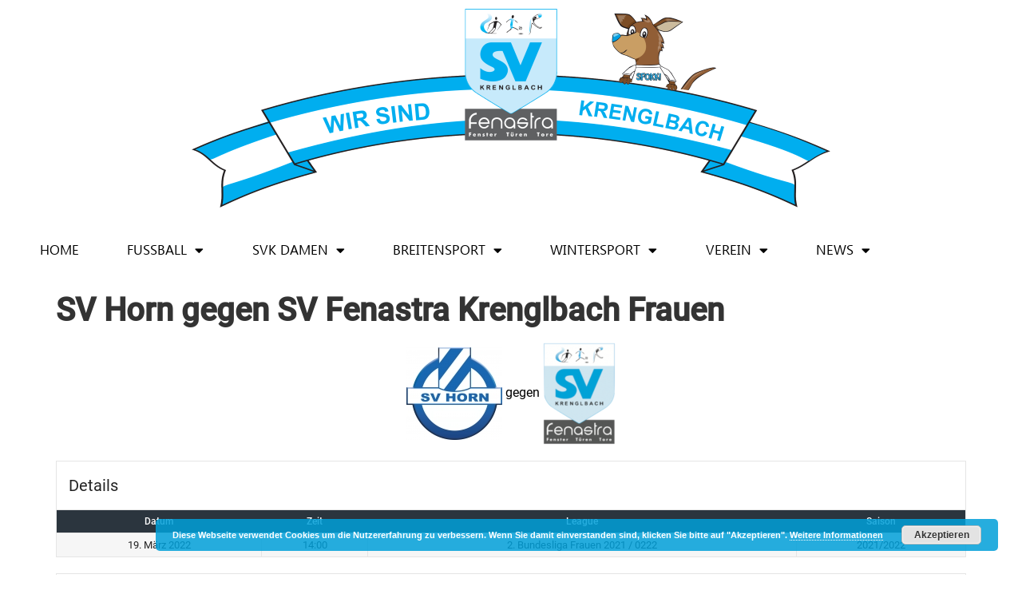

--- FILE ---
content_type: text/html; charset=UTF-8
request_url: https://www.svkrenglbach.at/spieler/horn-sv-fenastra-krenglbach-frauen/
body_size: 18552
content:
<!doctype html>
<html lang="de">
<head>
	<meta charset="UTF-8">
	<meta name="viewport" content="width=device-width, initial-scale=1">
	<link rel="profile" href="https://gmpg.org/xfn/11">
	<meta name='robots' content='index, follow, max-image-preview:large, max-snippet:-1, max-video-preview:-1' />

	<!-- This site is optimized with the Yoast SEO plugin v26.7 - https://yoast.com/wordpress/plugins/seo/ -->
	<title>SV Horn gegen SV Fenastra Krenglbach Frauen - SV Fenastra Krenglbach</title>
	<link rel="canonical" href="https://www.svkrenglbach.at/spieler/horn-sv-fenastra-krenglbach-frauen/" />
	<meta property="og:locale" content="de_DE" />
	<meta property="og:type" content="article" />
	<meta property="og:title" content="SV Horn gegen SV Fenastra Krenglbach Frauen - SV Fenastra Krenglbach" />
	<meta property="og:url" content="https://www.svkrenglbach.at/spieler/horn-sv-fenastra-krenglbach-frauen/" />
	<meta property="og:site_name" content="SV Fenastra Krenglbach" />
	<meta property="article:modified_time" content="2022-03-23T20:55:24+00:00" />
	<meta name="twitter:card" content="summary_large_image" />
	<script type="application/ld+json" class="yoast-schema-graph">{"@context":"https://schema.org","@graph":[{"@type":"WebPage","@id":"https://www.svkrenglbach.at/spieler/horn-sv-fenastra-krenglbach-frauen/","url":"https://www.svkrenglbach.at/spieler/horn-sv-fenastra-krenglbach-frauen/","name":"SV Horn gegen SV Fenastra Krenglbach Frauen - SV Fenastra Krenglbach","isPartOf":{"@id":"https://www.svkrenglbach.at/#website"},"datePublished":"2022-03-19T13:00:23+00:00","dateModified":"2022-03-23T20:55:24+00:00","breadcrumb":{"@id":"https://www.svkrenglbach.at/spieler/horn-sv-fenastra-krenglbach-frauen/#breadcrumb"},"inLanguage":"de","potentialAction":[{"@type":"ReadAction","target":["https://www.svkrenglbach.at/spieler/horn-sv-fenastra-krenglbach-frauen/"]}]},{"@type":"BreadcrumbList","@id":"https://www.svkrenglbach.at/spieler/horn-sv-fenastra-krenglbach-frauen/#breadcrumb","itemListElement":[{"@type":"ListItem","position":1,"name":"Home","item":"https://www.svkrenglbach.at/"},{"@type":"ListItem","position":2,"name":"SV Horn gegen SV Fenastra Krenglbach Frauen"}]},{"@type":"WebSite","@id":"https://www.svkrenglbach.at/#website","url":"https://www.svkrenglbach.at/","name":"SV Fenastra Krenglbach","description":"","publisher":{"@id":"https://www.svkrenglbach.at/#organization"},"potentialAction":[{"@type":"SearchAction","target":{"@type":"EntryPoint","urlTemplate":"https://www.svkrenglbach.at/?s={search_term_string}"},"query-input":{"@type":"PropertyValueSpecification","valueRequired":true,"valueName":"search_term_string"}}],"inLanguage":"de"},{"@type":"Organization","@id":"https://www.svkrenglbach.at/#organization","name":"SV Fenastra Krenglbach","url":"https://www.svkrenglbach.at/","logo":{"@type":"ImageObject","inLanguage":"de","@id":"https://www.svkrenglbach.at/#/schema/logo/image/","url":"https://www.svkrenglbach.at/wp-content/uploads/2022/07/cropped-512icon-wappen-f.png","contentUrl":"https://www.svkrenglbach.at/wp-content/uploads/2022/07/cropped-512icon-wappen-f.png","width":512,"height":512,"caption":"SV Fenastra Krenglbach"},"image":{"@id":"https://www.svkrenglbach.at/#/schema/logo/image/"}}]}</script>
	<!-- / Yoast SEO plugin. -->


<link rel="alternate" type="application/rss+xml" title="SV Fenastra Krenglbach &raquo; Feed" href="https://www.svkrenglbach.at/feed/" />
<link rel="alternate" type="application/rss+xml" title="SV Fenastra Krenglbach &raquo; Kommentar-Feed" href="https://www.svkrenglbach.at/comments/feed/" />
<link rel="alternate" title="oEmbed (JSON)" type="application/json+oembed" href="https://www.svkrenglbach.at/wp-json/oembed/1.0/embed?url=https%3A%2F%2Fwww.svkrenglbach.at%2Fspieler%2Fhorn-sv-fenastra-krenglbach-frauen%2F" />
<link rel="alternate" title="oEmbed (XML)" type="text/xml+oembed" href="https://www.svkrenglbach.at/wp-json/oembed/1.0/embed?url=https%3A%2F%2Fwww.svkrenglbach.at%2Fspieler%2Fhorn-sv-fenastra-krenglbach-frauen%2F&#038;format=xml" />
<style id='wp-img-auto-sizes-contain-inline-css'>
img:is([sizes=auto i],[sizes^="auto," i]){contain-intrinsic-size:3000px 1500px}
/*# sourceURL=wp-img-auto-sizes-contain-inline-css */
</style>
<style id='wp-emoji-styles-inline-css'>

	img.wp-smiley, img.emoji {
		display: inline !important;
		border: none !important;
		box-shadow: none !important;
		height: 1em !important;
		width: 1em !important;
		margin: 0 0.07em !important;
		vertical-align: -0.1em !important;
		background: none !important;
		padding: 0 !important;
	}
/*# sourceURL=wp-emoji-styles-inline-css */
</style>
<link rel='stylesheet' id='wp-block-library-css' href='https://www.svkrenglbach.at/wp-includes/css/dist/block-library/style.min.css?ver=6.9' media='all' />
<style id='global-styles-inline-css'>
:root{--wp--preset--aspect-ratio--square: 1;--wp--preset--aspect-ratio--4-3: 4/3;--wp--preset--aspect-ratio--3-4: 3/4;--wp--preset--aspect-ratio--3-2: 3/2;--wp--preset--aspect-ratio--2-3: 2/3;--wp--preset--aspect-ratio--16-9: 16/9;--wp--preset--aspect-ratio--9-16: 9/16;--wp--preset--color--black: #000000;--wp--preset--color--cyan-bluish-gray: #abb8c3;--wp--preset--color--white: #ffffff;--wp--preset--color--pale-pink: #f78da7;--wp--preset--color--vivid-red: #cf2e2e;--wp--preset--color--luminous-vivid-orange: #ff6900;--wp--preset--color--luminous-vivid-amber: #fcb900;--wp--preset--color--light-green-cyan: #7bdcb5;--wp--preset--color--vivid-green-cyan: #00d084;--wp--preset--color--pale-cyan-blue: #8ed1fc;--wp--preset--color--vivid-cyan-blue: #0693e3;--wp--preset--color--vivid-purple: #9b51e0;--wp--preset--gradient--vivid-cyan-blue-to-vivid-purple: linear-gradient(135deg,rgb(6,147,227) 0%,rgb(155,81,224) 100%);--wp--preset--gradient--light-green-cyan-to-vivid-green-cyan: linear-gradient(135deg,rgb(122,220,180) 0%,rgb(0,208,130) 100%);--wp--preset--gradient--luminous-vivid-amber-to-luminous-vivid-orange: linear-gradient(135deg,rgb(252,185,0) 0%,rgb(255,105,0) 100%);--wp--preset--gradient--luminous-vivid-orange-to-vivid-red: linear-gradient(135deg,rgb(255,105,0) 0%,rgb(207,46,46) 100%);--wp--preset--gradient--very-light-gray-to-cyan-bluish-gray: linear-gradient(135deg,rgb(238,238,238) 0%,rgb(169,184,195) 100%);--wp--preset--gradient--cool-to-warm-spectrum: linear-gradient(135deg,rgb(74,234,220) 0%,rgb(151,120,209) 20%,rgb(207,42,186) 40%,rgb(238,44,130) 60%,rgb(251,105,98) 80%,rgb(254,248,76) 100%);--wp--preset--gradient--blush-light-purple: linear-gradient(135deg,rgb(255,206,236) 0%,rgb(152,150,240) 100%);--wp--preset--gradient--blush-bordeaux: linear-gradient(135deg,rgb(254,205,165) 0%,rgb(254,45,45) 50%,rgb(107,0,62) 100%);--wp--preset--gradient--luminous-dusk: linear-gradient(135deg,rgb(255,203,112) 0%,rgb(199,81,192) 50%,rgb(65,88,208) 100%);--wp--preset--gradient--pale-ocean: linear-gradient(135deg,rgb(255,245,203) 0%,rgb(182,227,212) 50%,rgb(51,167,181) 100%);--wp--preset--gradient--electric-grass: linear-gradient(135deg,rgb(202,248,128) 0%,rgb(113,206,126) 100%);--wp--preset--gradient--midnight: linear-gradient(135deg,rgb(2,3,129) 0%,rgb(40,116,252) 100%);--wp--preset--font-size--small: 13px;--wp--preset--font-size--medium: 20px;--wp--preset--font-size--large: 36px;--wp--preset--font-size--x-large: 42px;--wp--preset--spacing--20: 0.44rem;--wp--preset--spacing--30: 0.67rem;--wp--preset--spacing--40: 1rem;--wp--preset--spacing--50: 1.5rem;--wp--preset--spacing--60: 2.25rem;--wp--preset--spacing--70: 3.38rem;--wp--preset--spacing--80: 5.06rem;--wp--preset--shadow--natural: 6px 6px 9px rgba(0, 0, 0, 0.2);--wp--preset--shadow--deep: 12px 12px 50px rgba(0, 0, 0, 0.4);--wp--preset--shadow--sharp: 6px 6px 0px rgba(0, 0, 0, 0.2);--wp--preset--shadow--outlined: 6px 6px 0px -3px rgb(255, 255, 255), 6px 6px rgb(0, 0, 0);--wp--preset--shadow--crisp: 6px 6px 0px rgb(0, 0, 0);}:root { --wp--style--global--content-size: 800px;--wp--style--global--wide-size: 1200px; }:where(body) { margin: 0; }.wp-site-blocks > .alignleft { float: left; margin-right: 2em; }.wp-site-blocks > .alignright { float: right; margin-left: 2em; }.wp-site-blocks > .aligncenter { justify-content: center; margin-left: auto; margin-right: auto; }:where(.wp-site-blocks) > * { margin-block-start: 24px; margin-block-end: 0; }:where(.wp-site-blocks) > :first-child { margin-block-start: 0; }:where(.wp-site-blocks) > :last-child { margin-block-end: 0; }:root { --wp--style--block-gap: 24px; }:root :where(.is-layout-flow) > :first-child{margin-block-start: 0;}:root :where(.is-layout-flow) > :last-child{margin-block-end: 0;}:root :where(.is-layout-flow) > *{margin-block-start: 24px;margin-block-end: 0;}:root :where(.is-layout-constrained) > :first-child{margin-block-start: 0;}:root :where(.is-layout-constrained) > :last-child{margin-block-end: 0;}:root :where(.is-layout-constrained) > *{margin-block-start: 24px;margin-block-end: 0;}:root :where(.is-layout-flex){gap: 24px;}:root :where(.is-layout-grid){gap: 24px;}.is-layout-flow > .alignleft{float: left;margin-inline-start: 0;margin-inline-end: 2em;}.is-layout-flow > .alignright{float: right;margin-inline-start: 2em;margin-inline-end: 0;}.is-layout-flow > .aligncenter{margin-left: auto !important;margin-right: auto !important;}.is-layout-constrained > .alignleft{float: left;margin-inline-start: 0;margin-inline-end: 2em;}.is-layout-constrained > .alignright{float: right;margin-inline-start: 2em;margin-inline-end: 0;}.is-layout-constrained > .aligncenter{margin-left: auto !important;margin-right: auto !important;}.is-layout-constrained > :where(:not(.alignleft):not(.alignright):not(.alignfull)){max-width: var(--wp--style--global--content-size);margin-left: auto !important;margin-right: auto !important;}.is-layout-constrained > .alignwide{max-width: var(--wp--style--global--wide-size);}body .is-layout-flex{display: flex;}.is-layout-flex{flex-wrap: wrap;align-items: center;}.is-layout-flex > :is(*, div){margin: 0;}body .is-layout-grid{display: grid;}.is-layout-grid > :is(*, div){margin: 0;}body{padding-top: 0px;padding-right: 0px;padding-bottom: 0px;padding-left: 0px;}a:where(:not(.wp-element-button)){text-decoration: underline;}:root :where(.wp-element-button, .wp-block-button__link){background-color: #32373c;border-width: 0;color: #fff;font-family: inherit;font-size: inherit;font-style: inherit;font-weight: inherit;letter-spacing: inherit;line-height: inherit;padding-top: calc(0.667em + 2px);padding-right: calc(1.333em + 2px);padding-bottom: calc(0.667em + 2px);padding-left: calc(1.333em + 2px);text-decoration: none;text-transform: inherit;}.has-black-color{color: var(--wp--preset--color--black) !important;}.has-cyan-bluish-gray-color{color: var(--wp--preset--color--cyan-bluish-gray) !important;}.has-white-color{color: var(--wp--preset--color--white) !important;}.has-pale-pink-color{color: var(--wp--preset--color--pale-pink) !important;}.has-vivid-red-color{color: var(--wp--preset--color--vivid-red) !important;}.has-luminous-vivid-orange-color{color: var(--wp--preset--color--luminous-vivid-orange) !important;}.has-luminous-vivid-amber-color{color: var(--wp--preset--color--luminous-vivid-amber) !important;}.has-light-green-cyan-color{color: var(--wp--preset--color--light-green-cyan) !important;}.has-vivid-green-cyan-color{color: var(--wp--preset--color--vivid-green-cyan) !important;}.has-pale-cyan-blue-color{color: var(--wp--preset--color--pale-cyan-blue) !important;}.has-vivid-cyan-blue-color{color: var(--wp--preset--color--vivid-cyan-blue) !important;}.has-vivid-purple-color{color: var(--wp--preset--color--vivid-purple) !important;}.has-black-background-color{background-color: var(--wp--preset--color--black) !important;}.has-cyan-bluish-gray-background-color{background-color: var(--wp--preset--color--cyan-bluish-gray) !important;}.has-white-background-color{background-color: var(--wp--preset--color--white) !important;}.has-pale-pink-background-color{background-color: var(--wp--preset--color--pale-pink) !important;}.has-vivid-red-background-color{background-color: var(--wp--preset--color--vivid-red) !important;}.has-luminous-vivid-orange-background-color{background-color: var(--wp--preset--color--luminous-vivid-orange) !important;}.has-luminous-vivid-amber-background-color{background-color: var(--wp--preset--color--luminous-vivid-amber) !important;}.has-light-green-cyan-background-color{background-color: var(--wp--preset--color--light-green-cyan) !important;}.has-vivid-green-cyan-background-color{background-color: var(--wp--preset--color--vivid-green-cyan) !important;}.has-pale-cyan-blue-background-color{background-color: var(--wp--preset--color--pale-cyan-blue) !important;}.has-vivid-cyan-blue-background-color{background-color: var(--wp--preset--color--vivid-cyan-blue) !important;}.has-vivid-purple-background-color{background-color: var(--wp--preset--color--vivid-purple) !important;}.has-black-border-color{border-color: var(--wp--preset--color--black) !important;}.has-cyan-bluish-gray-border-color{border-color: var(--wp--preset--color--cyan-bluish-gray) !important;}.has-white-border-color{border-color: var(--wp--preset--color--white) !important;}.has-pale-pink-border-color{border-color: var(--wp--preset--color--pale-pink) !important;}.has-vivid-red-border-color{border-color: var(--wp--preset--color--vivid-red) !important;}.has-luminous-vivid-orange-border-color{border-color: var(--wp--preset--color--luminous-vivid-orange) !important;}.has-luminous-vivid-amber-border-color{border-color: var(--wp--preset--color--luminous-vivid-amber) !important;}.has-light-green-cyan-border-color{border-color: var(--wp--preset--color--light-green-cyan) !important;}.has-vivid-green-cyan-border-color{border-color: var(--wp--preset--color--vivid-green-cyan) !important;}.has-pale-cyan-blue-border-color{border-color: var(--wp--preset--color--pale-cyan-blue) !important;}.has-vivid-cyan-blue-border-color{border-color: var(--wp--preset--color--vivid-cyan-blue) !important;}.has-vivid-purple-border-color{border-color: var(--wp--preset--color--vivid-purple) !important;}.has-vivid-cyan-blue-to-vivid-purple-gradient-background{background: var(--wp--preset--gradient--vivid-cyan-blue-to-vivid-purple) !important;}.has-light-green-cyan-to-vivid-green-cyan-gradient-background{background: var(--wp--preset--gradient--light-green-cyan-to-vivid-green-cyan) !important;}.has-luminous-vivid-amber-to-luminous-vivid-orange-gradient-background{background: var(--wp--preset--gradient--luminous-vivid-amber-to-luminous-vivid-orange) !important;}.has-luminous-vivid-orange-to-vivid-red-gradient-background{background: var(--wp--preset--gradient--luminous-vivid-orange-to-vivid-red) !important;}.has-very-light-gray-to-cyan-bluish-gray-gradient-background{background: var(--wp--preset--gradient--very-light-gray-to-cyan-bluish-gray) !important;}.has-cool-to-warm-spectrum-gradient-background{background: var(--wp--preset--gradient--cool-to-warm-spectrum) !important;}.has-blush-light-purple-gradient-background{background: var(--wp--preset--gradient--blush-light-purple) !important;}.has-blush-bordeaux-gradient-background{background: var(--wp--preset--gradient--blush-bordeaux) !important;}.has-luminous-dusk-gradient-background{background: var(--wp--preset--gradient--luminous-dusk) !important;}.has-pale-ocean-gradient-background{background: var(--wp--preset--gradient--pale-ocean) !important;}.has-electric-grass-gradient-background{background: var(--wp--preset--gradient--electric-grass) !important;}.has-midnight-gradient-background{background: var(--wp--preset--gradient--midnight) !important;}.has-small-font-size{font-size: var(--wp--preset--font-size--small) !important;}.has-medium-font-size{font-size: var(--wp--preset--font-size--medium) !important;}.has-large-font-size{font-size: var(--wp--preset--font-size--large) !important;}.has-x-large-font-size{font-size: var(--wp--preset--font-size--x-large) !important;}
:root :where(.wp-block-pullquote){font-size: 1.5em;line-height: 1.6;}
/*# sourceURL=global-styles-inline-css */
</style>
<link rel='stylesheet' id='printomatic-css-css' href='https://www.svkrenglbach.at/wp-content/plugins/print-o-matic/css/style.css?ver=2.0' media='all' />
<link rel='stylesheet' id='dashicons-css' href='https://www.svkrenglbach.at/wp-includes/css/dashicons.min.css?ver=6.9' media='all' />
<link rel='stylesheet' id='sportspress-general-css' href='//www.svkrenglbach.at/wp-content/plugins/sportspress/assets/css/sportspress.css?ver=2.7.26' media='all' />
<link rel='stylesheet' id='sportspress-icons-css' href='//www.svkrenglbach.at/wp-content/plugins/sportspress/assets/css/icons.css?ver=2.7.26' media='all' />
<link rel='stylesheet' id='sportspress-roboto-css' href='https://www.svkrenglbach.at/wp-content/uploads/fonts/1836ca5ec185e6f4bfbb3f54e4032b6e/font.css?v=1664965801' media='all' />
<link rel='stylesheet' id='sportspress-style-css' href='//www.svkrenglbach.at/wp-content/plugins/sportspress/assets/css/sportspress-style.css?ver=2.7' media='all' />
<link rel='stylesheet' id='sportspress-style-ltr-css' href='//www.svkrenglbach.at/wp-content/plugins/sportspress/assets/css/sportspress-style-ltr.css?ver=2.7' media='all' />
<link rel='stylesheet' id='leaflet_stylesheet-css' href='https://www.svkrenglbach.at/wp-content/plugins/sportspress/assets/css/leaflet.css?ver=1.8.0' media='all' />
<link rel='stylesheet' id='parent-style-css' href='https://www.svkrenglbach.at/wp-content/themes/hello-elementor/style.css?ver=6.9' media='all' />
<link rel='stylesheet' id='child-style-css' href='https://www.svkrenglbach.at/wp-content/themes/svk-child/style.css?ver=6.9' media='all' />
<link rel='stylesheet' id='hello-elementor-css' href='https://www.svkrenglbach.at/wp-content/themes/hello-elementor/assets/css/reset.css?ver=3.4.5' media='all' />
<link rel='stylesheet' id='hello-elementor-theme-style-css' href='https://www.svkrenglbach.at/wp-content/themes/hello-elementor/assets/css/theme.css?ver=3.4.5' media='all' />
<link rel='stylesheet' id='hello-elementor-header-footer-css' href='https://www.svkrenglbach.at/wp-content/themes/hello-elementor/assets/css/header-footer.css?ver=3.4.5' media='all' />
<link rel='stylesheet' id='elementor-frontend-css' href='https://www.svkrenglbach.at/wp-content/plugins/elementor/assets/css/frontend.min.css?ver=3.34.1' media='all' />
<link rel='stylesheet' id='elementor-post-5611-css' href='https://www.svkrenglbach.at/wp-content/uploads/elementor/css/post-5611.css?ver=1768948247' media='all' />
<link rel='stylesheet' id='widget-image-css' href='https://www.svkrenglbach.at/wp-content/plugins/elementor/assets/css/widget-image.min.css?ver=3.34.1' media='all' />
<link rel='stylesheet' id='widget-nav-menu-css' href='https://www.svkrenglbach.at/wp-content/plugins/elementor-pro/assets/css/widget-nav-menu.min.css?ver=3.34.0' media='all' />
<link rel='stylesheet' id='widget-heading-css' href='https://www.svkrenglbach.at/wp-content/plugins/elementor/assets/css/widget-heading.min.css?ver=3.34.1' media='all' />
<link rel='stylesheet' id='widget-social-icons-css' href='https://www.svkrenglbach.at/wp-content/plugins/elementor/assets/css/widget-social-icons.min.css?ver=3.34.1' media='all' />
<link rel='stylesheet' id='e-apple-webkit-css' href='https://www.svkrenglbach.at/wp-content/plugins/elementor/assets/css/conditionals/apple-webkit.min.css?ver=3.34.1' media='all' />
<link rel='stylesheet' id='swiper-css' href='https://www.svkrenglbach.at/wp-content/plugins/elementor/assets/lib/swiper/v8/css/swiper.min.css?ver=8.4.5' media='all' />
<link rel='stylesheet' id='e-swiper-css' href='https://www.svkrenglbach.at/wp-content/plugins/elementor/assets/css/conditionals/e-swiper.min.css?ver=3.34.1' media='all' />
<link rel='stylesheet' id='widget-media-carousel-css' href='https://www.svkrenglbach.at/wp-content/plugins/elementor-pro/assets/css/widget-media-carousel.min.css?ver=3.34.0' media='all' />
<link rel='stylesheet' id='widget-carousel-module-base-css' href='https://www.svkrenglbach.at/wp-content/plugins/elementor-pro/assets/css/widget-carousel-module-base.min.css?ver=3.34.0' media='all' />
<link rel='stylesheet' id='e-shapes-css' href='https://www.svkrenglbach.at/wp-content/plugins/elementor/assets/css/conditionals/shapes.min.css?ver=3.34.1' media='all' />
<link rel='stylesheet' id='e-motion-fx-css' href='https://www.svkrenglbach.at/wp-content/plugins/elementor-pro/assets/css/modules/motion-fx.min.css?ver=3.34.0' media='all' />
<link rel='stylesheet' id='elementor-icons-css' href='https://www.svkrenglbach.at/wp-content/plugins/elementor/assets/lib/eicons/css/elementor-icons.min.css?ver=5.45.0' media='all' />
<link rel='stylesheet' id='elementor-post-5746-css' href='https://www.svkrenglbach.at/wp-content/uploads/elementor/css/post-5746.css?ver=1768948247' media='all' />
<link rel='stylesheet' id='elementor-post-5724-css' href='https://www.svkrenglbach.at/wp-content/uploads/elementor/css/post-5724.css?ver=1768948247' media='all' />
<link rel='stylesheet' id='eael-general-css' href='https://www.svkrenglbach.at/wp-content/plugins/essential-addons-for-elementor-lite/assets/front-end/css/view/general.min.css?ver=6.5.7' media='all' />
<link rel='stylesheet' id='elementor-icons-shared-0-css' href='https://www.svkrenglbach.at/wp-content/plugins/elementor/assets/lib/font-awesome/css/fontawesome.min.css?ver=5.15.3' media='all' />
<link rel='stylesheet' id='elementor-icons-fa-solid-css' href='https://www.svkrenglbach.at/wp-content/plugins/elementor/assets/lib/font-awesome/css/solid.min.css?ver=5.15.3' media='all' />
<link rel='stylesheet' id='elementor-icons-fa-brands-css' href='https://www.svkrenglbach.at/wp-content/plugins/elementor/assets/lib/font-awesome/css/brands.min.css?ver=5.15.3' media='all' />
<style type="text/css"> /* SportsPress Frontend CSS */ .sp-event-calendar tbody td a,.sp-event-calendar tbody td a:hover{background: none;}.sp-data-table th,.sp-calendar th,.sp-data-table tfoot,.sp-calendar tfoot,.sp-button,.sp-heading{background:#2b353e !important}.sp-calendar tbody a{color:#2b353e !important}.sp-data-table tbody,.sp-calendar tbody{background: #ffffff !important}.sp-data-table tbody,.sp-calendar tbody{color: #222222 !important}.sp-data-table th,.sp-data-table th a,.sp-data-table tfoot,.sp-data-table tfoot a,.sp-calendar th,.sp-calendar th a,.sp-calendar tfoot,.sp-calendar tfoot a,.sp-button,.sp-heading{color: #ffffff !important}.sp-data-table tbody a,.sp-data-table tbody a:hover,.sp-calendar tbody a:focus{color: #009fd9 !important}.sp-highlight,.sp-calendar td#today{background: #ffffff !important}.sp-data-table th,.sp-template-countdown .sp-event-venue,.sp-template-countdown .sp-event-league,.sp-template-gallery .gallery-caption{background:#2b353e !important}.sp-data-table th,.sp-template-countdown .sp-event-venue,.sp-template-countdown .sp-event-league,.sp-template-gallery .gallery-caption{border-color:#111b24 !important}.sp-table-caption,.sp-data-table,.sp-data-table tfoot,.sp-template .sp-view-all-link,.sp-template-gallery .sp-gallery-group-name,.sp-template-gallery .sp-gallery-wrapper,.sp-template-countdown .sp-event-name,.sp-countdown time,.sp-template-details dl,.sp-event-statistics .sp-statistic-bar,.sp-tournament-bracket .sp-team-name,.sp-profile-selector{background:#ffffff !important}.sp-table-caption,.sp-data-table,.sp-data-table td,.sp-template .sp-view-all-link,.sp-template-gallery .sp-gallery-group-name,.sp-template-gallery .sp-gallery-wrapper,.sp-template-countdown .sp-event-name,.sp-countdown time,.sp-countdown span,.sp-template-details dl,.sp-event-statistics .sp-statistic-bar,.sp-tournament-bracket thead th,.sp-tournament-bracket .sp-team-name,.sp-tournament-bracket .sp-event,.sp-profile-selector{border-color:#e5e5e5 !important}.sp-tournament-bracket .sp-team .sp-team-name:before{border-left-color:#e5e5e5 !important;border-right-color:#e5e5e5 !important}.sp-data-table .sp-highlight,.sp-data-table .highlighted td,.sp-template-scoreboard td:hover{background:#f9f9f9 !important}.sp-template *,.sp-data-table *,.sp-table-caption,.sp-data-table tfoot a:hover,.sp-template .sp-view-all-link a:hover,.sp-template-gallery .sp-gallery-group-name,.sp-template-details dd,.sp-template-event-logos .sp-team-result,.sp-template-event-blocks .sp-event-results,.sp-template-scoreboard a,.sp-template-scoreboard a:hover,.sp-tournament-bracket,.sp-tournament-bracket .sp-event .sp-event-title:hover,.sp-tournament-bracket .sp-event .sp-event-title:hover *{color:#222222 !important}.sp-template .sp-view-all-link a,.sp-countdown span small,.sp-template-event-calendar tfoot a,.sp-template-event-blocks .sp-event-date,.sp-template-details dt,.sp-template-scoreboard .sp-scoreboard-date,.sp-tournament-bracket th,.sp-tournament-bracket .sp-event .sp-event-title,.sp-template-scoreboard .sp-scoreboard-date,.sp-tournament-bracket .sp-event .sp-event-title *{color:rgba(34,34,34,0.5) !important}.sp-data-table th,.sp-template-countdown .sp-event-venue,.sp-template-countdown .sp-event-league,.sp-template-gallery .gallery-item a,.sp-template-gallery .gallery-caption,.sp-template-scoreboard .sp-scoreboard-nav,.sp-tournament-bracket .sp-team-name:hover,.sp-tournament-bracket thead th,.sp-tournament-bracket .sp-heading{color:#ffffff !important}.sp-template a,.sp-data-table a,.sp-tab-menu-item-active a, .sp-tab-menu-item-active a:hover,.sp-template .sp-message{color:#009fd9 !important}.sp-template-gallery .gallery-caption strong,.sp-tournament-bracket .sp-team-name:hover,.sp-template-scoreboard .sp-scoreboard-nav,.sp-tournament-bracket .sp-heading{background:#009fd9 !important}.sp-tournament-bracket .sp-team-name:hover,.sp-tournament-bracket .sp-heading,.sp-tab-menu-item-active a, .sp-tab-menu-item-active a:hover,.sp-template .sp-message{border-color:#009fd9 !important} /* SportsPress Custom CSS */ .elm-posts-main .item-info .item-date {
padding-left: 25px;
}</style><script src="https://www.svkrenglbach.at/wp-includes/js/jquery/jquery.min.js?ver=3.7.1" id="jquery-core-js"></script>
<script src="https://www.svkrenglbach.at/wp-includes/js/jquery/jquery-migrate.min.js?ver=3.4.1" id="jquery-migrate-js"></script>
<script src="https://www.svkrenglbach.at/wp-content/plugins/revslider/public/assets/js/rbtools.min.js?ver=6.5.18" id="tp-tools-js"></script>
<script src="https://www.svkrenglbach.at/wp-content/plugins/revslider/public/assets/js/rs6.min.js?ver=6.5.25" id="revmin-js"></script>
<script src="https://www.svkrenglbach.at/wp-content/plugins/sportspress/assets/js/leaflet.js?ver=1.8.0" id="leaflet_js-js"></script>
<link rel="https://api.w.org/" href="https://www.svkrenglbach.at/wp-json/" /><link rel="alternate" title="JSON" type="application/json" href="https://www.svkrenglbach.at/wp-json/wp/v2/events/5138" /><link rel="EditURI" type="application/rsd+xml" title="RSD" href="https://www.svkrenglbach.at/xmlrpc.php?rsd" />
<meta name="generator" content="WordPress 6.9" />
<meta name="generator" content="SportsPress 2.7.26" />
<link rel='shortlink' href='https://www.svkrenglbach.at/?p=5138' />
<meta name="generator" content="Elementor 3.34.1; features: additional_custom_breakpoints; settings: css_print_method-external, google_font-enabled, font_display-auto">
			<style>
				.e-con.e-parent:nth-of-type(n+4):not(.e-lazyloaded):not(.e-no-lazyload),
				.e-con.e-parent:nth-of-type(n+4):not(.e-lazyloaded):not(.e-no-lazyload) * {
					background-image: none !important;
				}
				@media screen and (max-height: 1024px) {
					.e-con.e-parent:nth-of-type(n+3):not(.e-lazyloaded):not(.e-no-lazyload),
					.e-con.e-parent:nth-of-type(n+3):not(.e-lazyloaded):not(.e-no-lazyload) * {
						background-image: none !important;
					}
				}
				@media screen and (max-height: 640px) {
					.e-con.e-parent:nth-of-type(n+2):not(.e-lazyloaded):not(.e-no-lazyload),
					.e-con.e-parent:nth-of-type(n+2):not(.e-lazyloaded):not(.e-no-lazyload) * {
						background-image: none !important;
					}
				}
			</style>
			<meta name="generator" content="Powered by Slider Revolution 6.5.25 - responsive, Mobile-Friendly Slider Plugin for WordPress with comfortable drag and drop interface." />
<link rel="icon" href="https://www.svkrenglbach.at/wp-content/uploads/2022/07/cropped-512icon-wappen-32x32.png" sizes="32x32" />
<link rel="icon" href="https://www.svkrenglbach.at/wp-content/uploads/2022/07/cropped-512icon-wappen-192x192.png" sizes="192x192" />
<link rel="apple-touch-icon" href="https://www.svkrenglbach.at/wp-content/uploads/2022/07/cropped-512icon-wappen-180x180.png" />
<meta name="msapplication-TileImage" content="https://www.svkrenglbach.at/wp-content/uploads/2022/07/cropped-512icon-wappen-270x270.png" />
<script>function setREVStartSize(e){
			//window.requestAnimationFrame(function() {
				window.RSIW = window.RSIW===undefined ? window.innerWidth : window.RSIW;
				window.RSIH = window.RSIH===undefined ? window.innerHeight : window.RSIH;
				try {
					var pw = document.getElementById(e.c).parentNode.offsetWidth,
						newh;
					pw = pw===0 || isNaN(pw) || (e.l=="fullwidth" || e.layout=="fullwidth") ? window.RSIW : pw;
					e.tabw = e.tabw===undefined ? 0 : parseInt(e.tabw);
					e.thumbw = e.thumbw===undefined ? 0 : parseInt(e.thumbw);
					e.tabh = e.tabh===undefined ? 0 : parseInt(e.tabh);
					e.thumbh = e.thumbh===undefined ? 0 : parseInt(e.thumbh);
					e.tabhide = e.tabhide===undefined ? 0 : parseInt(e.tabhide);
					e.thumbhide = e.thumbhide===undefined ? 0 : parseInt(e.thumbhide);
					e.mh = e.mh===undefined || e.mh=="" || e.mh==="auto" ? 0 : parseInt(e.mh,0);
					if(e.layout==="fullscreen" || e.l==="fullscreen")
						newh = Math.max(e.mh,window.RSIH);
					else{
						e.gw = Array.isArray(e.gw) ? e.gw : [e.gw];
						for (var i in e.rl) if (e.gw[i]===undefined || e.gw[i]===0) e.gw[i] = e.gw[i-1];
						e.gh = e.el===undefined || e.el==="" || (Array.isArray(e.el) && e.el.length==0)? e.gh : e.el;
						e.gh = Array.isArray(e.gh) ? e.gh : [e.gh];
						for (var i in e.rl) if (e.gh[i]===undefined || e.gh[i]===0) e.gh[i] = e.gh[i-1];
											
						var nl = new Array(e.rl.length),
							ix = 0,
							sl;
						e.tabw = e.tabhide>=pw ? 0 : e.tabw;
						e.thumbw = e.thumbhide>=pw ? 0 : e.thumbw;
						e.tabh = e.tabhide>=pw ? 0 : e.tabh;
						e.thumbh = e.thumbhide>=pw ? 0 : e.thumbh;
						for (var i in e.rl) nl[i] = e.rl[i]<window.RSIW ? 0 : e.rl[i];
						sl = nl[0];
						for (var i in nl) if (sl>nl[i] && nl[i]>0) { sl = nl[i]; ix=i;}
						var m = pw>(e.gw[ix]+e.tabw+e.thumbw) ? 1 : (pw-(e.tabw+e.thumbw)) / (e.gw[ix]);
						newh =  (e.gh[ix] * m) + (e.tabh + e.thumbh);
					}
					var el = document.getElementById(e.c);
					if (el!==null && el) el.style.height = newh+"px";
					el = document.getElementById(e.c+"_wrapper");
					if (el!==null && el) {
						el.style.height = newh+"px";
						el.style.display = "block";
					}
				} catch(e){
					console.log("Failure at Presize of Slider:" + e)
				}
			//});
		  };</script>
		<style id="wp-custom-css">
			.sp-data-table .highlighted td{
	
	font-size:12px!important;
	border:2px solid #009fd9 !important;
}

.matchinfo-off table tbody>tr:nth-child(odd)>td, table tbody>tr:nth-child(odd)>th {
    background-color: #fff;
}

.sp-template-event-blocks .sp-event-title, .sp-template-event-blocks .sp-event-status {
	font-size: 30px !important;
	font-weight:bold!important;
font-weight:bold;}

.matchinfo-off .sp-result, .matchinfo-off .sp-event-date {
	font-size:28px!important;
}		</style>
		</head>
<body class="wp-singular sp_event-template-default single single-sp_event postid-5138 wp-custom-logo wp-embed-responsive wp-theme-hello-elementor wp-child-theme-svk-child sportspress sportspress-page sp-has-results sp-performance-sections--1 hello-elementor-default elementor-default elementor-kit-5611">


<a class="skip-link screen-reader-text" href="#content">Zum Inhalt springen</a>

		<header data-elementor-type="header" data-elementor-id="5746" class="elementor elementor-5746 elementor-location-header" data-elementor-post-type="elementor_library">
			<div class="elementor-element elementor-element-a04f9d0 e-flex e-con-boxed e-con e-parent" data-id="a04f9d0" data-element_type="container">
					<div class="e-con-inner">
				<div class="elementor-element elementor-element-a0ad9ae elementor-widget elementor-widget-image" data-id="a0ad9ae" data-element_type="widget" data-widget_type="image.default">
				<div class="elementor-widget-container">
																<a href="/">
							<img width="800" height="250" src="https://www.svkrenglbach.at/wp-content/uploads/2016/04/header-logo-01.png" class="attachment-full size-full wp-image-111" alt="SVK WirsindKrenglbach SportvereinKrenglbach" srcset="https://www.svkrenglbach.at/wp-content/uploads/2016/04/header-logo-01.png 800w, https://www.svkrenglbach.at/wp-content/uploads/2016/04/header-logo-01-300x94.png 300w, https://www.svkrenglbach.at/wp-content/uploads/2016/04/header-logo-01-768x240.png 768w, https://www.svkrenglbach.at/wp-content/uploads/2016/04/header-logo-01-128x40.png 128w, https://www.svkrenglbach.at/wp-content/uploads/2016/04/header-logo-01-32x10.png 32w" sizes="(max-width: 800px) 100vw, 800px" />								</a>
															</div>
				</div>
					</div>
				</div>
				<section class="elementor-section elementor-top-section elementor-element elementor-element-4634c87 elementor-section-boxed elementor-section-height-default elementor-section-height-default" data-id="4634c87" data-element_type="section">
						<div class="elementor-container elementor-column-gap-default">
					<div class="elementor-column elementor-col-100 elementor-top-column elementor-element elementor-element-52eb3a53" data-id="52eb3a53" data-element_type="column" data-settings="{&quot;background_background&quot;:&quot;classic&quot;}">
			<div class="elementor-widget-wrap elementor-element-populated">
						<div class="elementor-element elementor-element-1d0490b6 elementor-nav-menu__align-justify elementor-nav-menu__text-align-center elementor-nav-menu--dropdown-tablet elementor-nav-menu--toggle elementor-nav-menu--burger elementor-widget elementor-widget-nav-menu" data-id="1d0490b6" data-element_type="widget" data-settings="{&quot;layout&quot;:&quot;horizontal&quot;,&quot;submenu_icon&quot;:{&quot;value&quot;:&quot;&lt;i class=\&quot;fas fa-caret-down\&quot; aria-hidden=\&quot;true\&quot;&gt;&lt;\/i&gt;&quot;,&quot;library&quot;:&quot;fa-solid&quot;},&quot;toggle&quot;:&quot;burger&quot;}" data-widget_type="nav-menu.default">
				<div class="elementor-widget-container">
								<nav aria-label="Menü" class="elementor-nav-menu--main elementor-nav-menu__container elementor-nav-menu--layout-horizontal e--pointer-underline e--animation-fade">
				<ul id="menu-1-1d0490b6" class="elementor-nav-menu"><li class="menu-item menu-item-type-custom menu-item-object-custom menu-item-home menu-item-53"><a href="https://www.svkrenglbach.at/" class="elementor-item">Home</a></li>
<li class="menu-item menu-item-type-post_type menu-item-object-page menu-item-has-children menu-item-40"><a href="https://www.svkrenglbach.at/sektion-fussball/" class="elementor-item">Fußball</a>
<ul class="sub-menu elementor-nav-menu--dropdown">
	<li class="menu-item menu-item-type-post_type menu-item-object-page menu-item-has-children menu-item-3812"><a href="https://www.svkrenglbach.at/sektion-fussball/spielplan/" class="elementor-sub-item">Spielplan Herren</a>
	<ul class="sub-menu elementor-nav-menu--dropdown">
		<li class="menu-item menu-item-type-post_type menu-item-object-page menu-item-9043"><a href="https://www.svkrenglbach.at/sektion-fussball/spiele-in-saison-herren/" class="elementor-sub-item">Bisherige Spiele 2025/2026 – 1. Mittewest</a></li>
		<li class="menu-item menu-item-type-post_type menu-item-object-page menu-item-6244"><a href="https://www.svkrenglbach.at/sektion-fussball/spiele-2024-2025-1-mitte/" class="elementor-sub-item">Spiele 2024/2025</a></li>
		<li class="menu-item menu-item-type-post_type menu-item-object-page menu-item-8380"><a href="https://www.svkrenglbach.at/sektion-fussball/spiele-2023-2024-1-mittewest/" class="elementor-sub-item">Spiele 2023/2024 – 1. Mittewest</a></li>
		<li class="menu-item menu-item-type-post_type menu-item-object-page menu-item-7571"><a href="https://www.svkrenglbach.at/sektion-fussball/spiele-2022-2023-2/" class="elementor-sub-item">Spiele 2022/2023 – Herren</a></li>
		<li class="menu-item menu-item-type-post_type menu-item-object-page menu-item-4902"><a href="https://www.svkrenglbach.at/sektion-fussball/spiele-2021-2022-2/" class="elementor-sub-item">Spiele 2021/2022</a></li>
		<li class="menu-item menu-item-type-post_type menu-item-object-page menu-item-4701"><a href="https://www.svkrenglbach.at/sektion-fussball/spiele-2020-2021/" class="elementor-sub-item">The forgotten Season 2020/2021</a></li>
		<li class="menu-item menu-item-type-post_type menu-item-object-page menu-item-4697"><a href="https://www.svkrenglbach.at/sektion-fussball/spiele-2019-2020-2/" class="elementor-sub-item">The lost Season 2019/2020</a></li>
		<li class="menu-item menu-item-type-post_type menu-item-object-page menu-item-4462"><a href="https://www.svkrenglbach.at/sektion-fussball/spiele-2018-2019/" class="elementor-sub-item">Spiele 2018/2019</a></li>
		<li class="menu-item menu-item-type-post_type menu-item-object-page menu-item-3815"><a href="https://www.svkrenglbach.at/sektion-fussball/spiele-2017-2018/" class="elementor-sub-item">Spiele 2017/2018</a></li>
		<li class="menu-item menu-item-type-post_type menu-item-object-page menu-item-3658"><a href="https://www.svkrenglbach.at/sektion-fussball/spiele-2016-2017/" class="elementor-sub-item">Spiele 2016/2017</a></li>
	</ul>
</li>
	<li class="menu-item menu-item-type-post_type menu-item-object-page menu-item-4492"><a href="https://www.svkrenglbach.at/sektion-fussball/vergangene-tabellenendstaende/" class="elementor-sub-item">Vergangene Tabellenendstände</a></li>
	<li class="menu-item menu-item-type-post_type menu-item-object-page menu-item-has-children menu-item-8799"><a href="https://www.svkrenglbach.at/sektion-fussball/kampfmannschaft-svk-2024-25/" class="elementor-sub-item">Team SVK 2024/25</a>
	<ul class="sub-menu elementor-nav-menu--dropdown">
		<li class="menu-item menu-item-type-post_type menu-item-object-page menu-item-8100"><a href="https://www.svkrenglbach.at/sektion-fussball/kampfmannschaft-svk-2023-24/" class="elementor-sub-item">Kampfmannschaft SVK 2023/24</a></li>
		<li class="menu-item menu-item-type-post_type menu-item-object-page menu-item-241"><a href="https://www.svkrenglbach.at/sektion-fussball/kampfmannschaft-svk-2022-23/" class="elementor-sub-item">Kampfmannschaft SVK 2022/23</a></li>
		<li class="menu-item menu-item-type-post_type menu-item-object-page menu-item-6718"><a href="https://www.svkrenglbach.at/sektion-fussball/kampfmannschaft-svk-2021-2022/" class="elementor-sub-item">Kampfmannschaft SVK 2021/2022</a></li>
		<li class="menu-item menu-item-type-post_type menu-item-object-page menu-item-5048"><a href="https://www.svkrenglbach.at/sektion-fussball/kampfmannschaft-2018-2019/" class="elementor-sub-item">Kampfmannschaft SVK 2018/2019</a></li>
		<li class="menu-item menu-item-type-post_type menu-item-object-page menu-item-5058"><a href="https://www.svkrenglbach.at/sektion-fussball/kampf-meistermannschaft-2016-2017/" class="elementor-sub-item">Kampf-Meistermannschaft 2016/2017</a></li>
		<li class="menu-item menu-item-type-post_type menu-item-object-page menu-item-8071"><a href="https://www.svkrenglbach.at/sektion-fussball/1b-mannschaft-2023-2024/" class="elementor-sub-item">1B Mannschaft – 2023/2024</a></li>
		<li class="menu-item menu-item-type-post_type menu-item-object-page menu-item-277"><a href="https://www.svkrenglbach.at/sektion-fussball/1b-mannschaft-2021-2022/" class="elementor-sub-item">1B Mannschaft – 2021/2022</a></li>
		<li class="menu-item menu-item-type-post_type menu-item-object-page menu-item-5049"><a href="https://www.svkrenglbach.at/sektion-fussball/1b-mannschaft-2018-2019/" class="elementor-sub-item">1B Mannschaft 2018/2019</a></li>
		<li class="menu-item menu-item-type-post_type menu-item-object-page menu-item-5059"><a href="https://www.svkrenglbach.at/sektion-fussball/1b-meistermannschaft-2016-2017/" class="elementor-sub-item">1B – Meistermannschaft 2016/2017</a></li>
	</ul>
</li>
	<li class="menu-item menu-item-type-post_type menu-item-object-page menu-item-7672"><a href="https://www.svkrenglbach.at/sektion-fussball/nachwuchs-spielplaene/" class="elementor-sub-item">Nachwuchs Spielpläne</a></li>
	<li class="menu-item menu-item-type-post_type menu-item-object-page menu-item-7977"><a href="https://www.svkrenglbach.at/sektion-fussball/trainingstage-zeiten-nachwuchs/" class="elementor-sub-item">Trainingstage/zeiten Nachwuchs</a></li>
	<li class="menu-item menu-item-type-post_type menu-item-object-page menu-item-1715"><a href="https://www.svkrenglbach.at/sektion-fussball/kontakt/" class="elementor-sub-item">Kontakt</a></li>
</ul>
</li>
<li class="menu-item menu-item-type-post_type menu-item-object-page menu-item-has-children menu-item-5036"><a href="https://www.svkrenglbach.at/sektion-fussball/svk-damen/" class="elementor-item">SVK Damen</a>
<ul class="sub-menu elementor-nav-menu--dropdown">
	<li class="menu-item menu-item-type-post_type menu-item-object-page menu-item-has-children menu-item-3813"><a href="https://www.svkrenglbach.at/sektion-fussball/spielplan-frauen/" class="elementor-sub-item">Spielplan Frauen</a>
	<ul class="sub-menu elementor-nav-menu--dropdown">
		<li class="menu-item menu-item-type-post_type menu-item-object-page menu-item-9042"><a href="https://www.svkrenglbach.at/sektion-fussball/spiele-in-saison-frauen/" class="elementor-sub-item">Bisherige Spiele 2025/2026 Frauen – LT1 OÖ Liga</a></li>
		<li class="menu-item menu-item-type-post_type menu-item-object-page menu-item-6248"><a href="https://www.svkrenglbach.at/sektion-fussball/spiele-2024-2025-frauen-lt1-ooe-liga/" class="elementor-sub-item">Spiele 2024/2025 Frauen – LT1 OÖ Liga</a></li>
		<li class="menu-item menu-item-type-post_type menu-item-object-page menu-item-8379"><a href="https://www.svkrenglbach.at/sektion-fussball/spiele-2023-2024-cup-frauen/" class="elementor-sub-item">Spiele 2023/2024 Cup – Frauen</a></li>
		<li class="menu-item menu-item-type-post_type menu-item-object-page menu-item-8378"><a href="https://www.svkrenglbach.at/sektion-fussball/spiele-2023-2024-frauen-lt1-ooe-liga/" class="elementor-sub-item">Spiele 2023/2024 Frauen – LT1 OÖ Liga</a></li>
		<li class="menu-item menu-item-type-post_type menu-item-object-page menu-item-7570"><a href="https://www.svkrenglbach.at/sektion-fussball/spiele-2022-2023-frauen-2/" class="elementor-sub-item">Spiele 2022/2023 Frauen</a></li>
		<li class="menu-item menu-item-type-post_type menu-item-object-page menu-item-4951"><a href="https://www.svkrenglbach.at/sektion-fussball/spiele-2021-2022-frauen/" class="elementor-sub-item">Spiele 2021/2022 Frauen</a></li>
		<li class="menu-item menu-item-type-post_type menu-item-object-page menu-item-4707"><a href="https://www.svkrenglbach.at/sektion-fussball/bisherige-spiele-2020-2021-frauen/" class="elementor-sub-item">The Revived Season 2020/2021 Frauen</a></li>
		<li class="menu-item menu-item-type-post_type menu-item-object-page menu-item-4229"><a href="https://www.svkrenglbach.at/sektion-fussball/bisherige-spiele-2019-2020-frauen/" class="elementor-sub-item">The lost Season 2019/2020 Frauen</a></li>
		<li class="menu-item menu-item-type-post_type menu-item-object-page menu-item-4461"><a href="https://www.svkrenglbach.at/sektion-fussball/bisherige-spiele-2018-2019-frauen/" class="elementor-sub-item">Spiele 2018/2019 Frauen</a></li>
		<li class="menu-item menu-item-type-post_type menu-item-object-page menu-item-3816"><a href="https://www.svkrenglbach.at/sektion-fussball/bisherige-spiele-2017-2018-frauen-2/" class="elementor-sub-item">Spiele 2017/2018 Frauen</a></li>
		<li class="menu-item menu-item-type-post_type menu-item-object-page menu-item-3814"><a href="https://www.svkrenglbach.at/sektion-fussball/bisherige-spiele-2016-2017-frauen/" class="elementor-sub-item">Spiele 2016/2017 Frauen</a></li>
	</ul>
</li>
	<li class="menu-item menu-item-type-post_type menu-item-object-page menu-item-has-children menu-item-5183"><a href="https://www.svkrenglbach.at/sektion-fussball/kampfmannschaft-frauen/" class="elementor-sub-item">Kampfmannschaft Frauen</a>
	<ul class="sub-menu elementor-nav-menu--dropdown">
		<li class="menu-item menu-item-type-post_type menu-item-object-page menu-item-4617"><a href="https://www.svkrenglbach.at/sektion-fussball/kampfmannschaft-frauen-2019-2020/" class="elementor-sub-item">Kampfmannschaft Frauen 2019/20</a></li>
	</ul>
</li>
</ul>
</li>
<li class="menu-item menu-item-type-post_type menu-item-object-page menu-item-has-children menu-item-41"><a href="https://www.svkrenglbach.at/sektion-breitensport/" class="elementor-item">Breitensport</a>
<ul class="sub-menu elementor-nav-menu--dropdown">
	<li class="menu-item menu-item-type-post_type menu-item-object-post menu-item-8150"><a href="https://www.svkrenglbach.at/huegellauf-25/" class="elementor-sub-item">25. Hügellauf &#8211; Ergebnisse</a></li>
	<li class="menu-item menu-item-type-post_type menu-item-object-post menu-item-8204"><a href="https://www.svkrenglbach.at/huegellauf-2023-ergebnisse/" class="elementor-sub-item">Hügellauf 2023 – die Ergebnisse</a></li>
	<li class="menu-item menu-item-type-post_type menu-item-object-page menu-item-7764"><a href="https://www.svkrenglbach.at/sektion-breitensport/functional-fitness/" class="elementor-sub-item">Functional Fitness</a></li>
	<li class="menu-item menu-item-type-post_type menu-item-object-page menu-item-5009"><a href="https://www.svkrenglbach.at/sektion-breitensport/spokki-kinderturnen/" class="elementor-sub-item">Spokki – Kinderturnen</a></li>
	<li class="menu-item menu-item-type-post_type menu-item-object-page menu-item-627"><a href="https://www.svkrenglbach.at/sektion-breitensport/team-breitensport/" class="elementor-sub-item">Team Breitensport</a></li>
	<li class="menu-item menu-item-type-post_type menu-item-object-page menu-item-636"><a href="https://www.svkrenglbach.at/sektion-breitensport/trainingszeiten/" class="elementor-sub-item">Trainingszeiten</a></li>
	<li class="menu-item menu-item-type-post_type menu-item-object-page menu-item-1714"><a href="https://www.svkrenglbach.at/kontakt-2/" class="elementor-sub-item">Kontakt zur Sektion Breitensport</a></li>
</ul>
</li>
<li class="menu-item menu-item-type-post_type menu-item-object-page menu-item-has-children menu-item-42"><a href="https://www.svkrenglbach.at/sektion-wintersport/" class="elementor-item">Wintersport</a>
<ul class="sub-menu elementor-nav-menu--dropdown">
	<li class="menu-item menu-item-type-post_type menu-item-object-page menu-item-633"><a href="https://www.svkrenglbach.at/sektion-wintersport/team-wintersport/" class="elementor-sub-item">Team Wintersport</a></li>
	<li class="menu-item menu-item-type-post_type menu-item-object-page menu-item-1716"><a href="https://www.svkrenglbach.at/sektion-wintersport/kontakt/" class="elementor-sub-item">Kontakt</a></li>
</ul>
</li>
<li class="menu-item menu-item-type-post_type menu-item-object-page menu-item-has-children menu-item-50"><a href="https://www.svkrenglbach.at/verein/" class="elementor-item">Verein</a>
<ul class="sub-menu elementor-nav-menu--dropdown">
	<li class="menu-item menu-item-type-post_type menu-item-object-page menu-item-112"><a href="https://www.svkrenglbach.at/verein/vorstand/" class="elementor-sub-item">Vorstand</a></li>
	<li class="menu-item menu-item-type-post_type menu-item-object-page menu-item-152"><a href="https://www.svkrenglbach.at/verein/leitbild/" class="elementor-sub-item">Leitbild</a></li>
	<li class="menu-item menu-item-type-post_type menu-item-object-page menu-item-147"><a href="https://www.svkrenglbach.at/verein/gute-seelen/" class="elementor-sub-item">Gute Seelen</a></li>
	<li class="menu-item menu-item-type-post_type menu-item-object-page menu-item-146"><a href="https://www.svkrenglbach.at/verein/spokkhianer/" class="elementor-sub-item">SpokkHianer</a></li>
	<li class="menu-item menu-item-type-custom menu-item-object-custom menu-item-4649"><a target="_blank" href="https://www.svkrenglbach.at/wp-content/uploads/2020/09/Beitrittserklaerung-Allgemein.pdf" class="elementor-sub-item">Beitrittsformular</a></li>
	<li class="menu-item menu-item-type-post_type menu-item-object-page menu-item-1717"><a href="https://www.svkrenglbach.at/kontakt/" class="elementor-sub-item">Kontakt</a></li>
	<li class="menu-item menu-item-type-post_type menu-item-object-page menu-item-1689"><a href="https://www.svkrenglbach.at/sektion-wintersport/spokki-kids-club/" class="elementor-sub-item">SPOKKI</a></li>
	<li class="menu-item menu-item-type-post_type menu-item-object-page menu-item-52"><a href="https://www.svkrenglbach.at/spokki-entstehung/" class="elementor-sub-item">SPOKKI – Entstehung</a></li>
</ul>
</li>
<li class="menu-item menu-item-type-taxonomy menu-item-object-category menu-item-has-children menu-item-1566"><a href="https://www.svkrenglbach.at/category/allgemein/" class="elementor-item">News</a>
<ul class="sub-menu elementor-nav-menu--dropdown">
	<li class="menu-item menu-item-type-taxonomy menu-item-object-category menu-item-1560"><a href="https://www.svkrenglbach.at/category/fussball/" class="elementor-sub-item">Fußball</a></li>
	<li class="menu-item menu-item-type-taxonomy menu-item-object-category menu-item-1565"><a href="https://www.svkrenglbach.at/category/damenfussball/" class="elementor-sub-item">Damenfußball</a></li>
	<li class="menu-item menu-item-type-taxonomy menu-item-object-category menu-item-1563"><a href="https://www.svkrenglbach.at/category/breitensport/" class="elementor-sub-item">Breitensport</a></li>
	<li class="menu-item menu-item-type-taxonomy menu-item-object-category menu-item-1564"><a href="https://www.svkrenglbach.at/category/wintersport/" class="elementor-sub-item">Wintersport</a></li>
	<li class="menu-item menu-item-type-taxonomy menu-item-object-category menu-item-6222"><a href="https://www.svkrenglbach.at/category/spokki-kids-club/" class="elementor-sub-item">Spokki Kids-Club</a></li>
	<li class="menu-item menu-item-type-taxonomy menu-item-object-category menu-item-1562"><a href="https://www.svkrenglbach.at/category/verein/" class="elementor-sub-item">Verein</a></li>
</ul>
</li>
</ul>			</nav>
					<div class="elementor-menu-toggle" role="button" tabindex="0" aria-label="Menü Umschalter" aria-expanded="false">
			<i aria-hidden="true" role="presentation" class="elementor-menu-toggle__icon--open eicon-menu-bar"></i><i aria-hidden="true" role="presentation" class="elementor-menu-toggle__icon--close eicon-close"></i>		</div>
					<nav class="elementor-nav-menu--dropdown elementor-nav-menu__container" aria-hidden="true">
				<ul id="menu-2-1d0490b6" class="elementor-nav-menu"><li class="menu-item menu-item-type-custom menu-item-object-custom menu-item-home menu-item-53"><a href="https://www.svkrenglbach.at/" class="elementor-item" tabindex="-1">Home</a></li>
<li class="menu-item menu-item-type-post_type menu-item-object-page menu-item-has-children menu-item-40"><a href="https://www.svkrenglbach.at/sektion-fussball/" class="elementor-item" tabindex="-1">Fußball</a>
<ul class="sub-menu elementor-nav-menu--dropdown">
	<li class="menu-item menu-item-type-post_type menu-item-object-page menu-item-has-children menu-item-3812"><a href="https://www.svkrenglbach.at/sektion-fussball/spielplan/" class="elementor-sub-item" tabindex="-1">Spielplan Herren</a>
	<ul class="sub-menu elementor-nav-menu--dropdown">
		<li class="menu-item menu-item-type-post_type menu-item-object-page menu-item-9043"><a href="https://www.svkrenglbach.at/sektion-fussball/spiele-in-saison-herren/" class="elementor-sub-item" tabindex="-1">Bisherige Spiele 2025/2026 – 1. Mittewest</a></li>
		<li class="menu-item menu-item-type-post_type menu-item-object-page menu-item-6244"><a href="https://www.svkrenglbach.at/sektion-fussball/spiele-2024-2025-1-mitte/" class="elementor-sub-item" tabindex="-1">Spiele 2024/2025</a></li>
		<li class="menu-item menu-item-type-post_type menu-item-object-page menu-item-8380"><a href="https://www.svkrenglbach.at/sektion-fussball/spiele-2023-2024-1-mittewest/" class="elementor-sub-item" tabindex="-1">Spiele 2023/2024 – 1. Mittewest</a></li>
		<li class="menu-item menu-item-type-post_type menu-item-object-page menu-item-7571"><a href="https://www.svkrenglbach.at/sektion-fussball/spiele-2022-2023-2/" class="elementor-sub-item" tabindex="-1">Spiele 2022/2023 – Herren</a></li>
		<li class="menu-item menu-item-type-post_type menu-item-object-page menu-item-4902"><a href="https://www.svkrenglbach.at/sektion-fussball/spiele-2021-2022-2/" class="elementor-sub-item" tabindex="-1">Spiele 2021/2022</a></li>
		<li class="menu-item menu-item-type-post_type menu-item-object-page menu-item-4701"><a href="https://www.svkrenglbach.at/sektion-fussball/spiele-2020-2021/" class="elementor-sub-item" tabindex="-1">The forgotten Season 2020/2021</a></li>
		<li class="menu-item menu-item-type-post_type menu-item-object-page menu-item-4697"><a href="https://www.svkrenglbach.at/sektion-fussball/spiele-2019-2020-2/" class="elementor-sub-item" tabindex="-1">The lost Season 2019/2020</a></li>
		<li class="menu-item menu-item-type-post_type menu-item-object-page menu-item-4462"><a href="https://www.svkrenglbach.at/sektion-fussball/spiele-2018-2019/" class="elementor-sub-item" tabindex="-1">Spiele 2018/2019</a></li>
		<li class="menu-item menu-item-type-post_type menu-item-object-page menu-item-3815"><a href="https://www.svkrenglbach.at/sektion-fussball/spiele-2017-2018/" class="elementor-sub-item" tabindex="-1">Spiele 2017/2018</a></li>
		<li class="menu-item menu-item-type-post_type menu-item-object-page menu-item-3658"><a href="https://www.svkrenglbach.at/sektion-fussball/spiele-2016-2017/" class="elementor-sub-item" tabindex="-1">Spiele 2016/2017</a></li>
	</ul>
</li>
	<li class="menu-item menu-item-type-post_type menu-item-object-page menu-item-4492"><a href="https://www.svkrenglbach.at/sektion-fussball/vergangene-tabellenendstaende/" class="elementor-sub-item" tabindex="-1">Vergangene Tabellenendstände</a></li>
	<li class="menu-item menu-item-type-post_type menu-item-object-page menu-item-has-children menu-item-8799"><a href="https://www.svkrenglbach.at/sektion-fussball/kampfmannschaft-svk-2024-25/" class="elementor-sub-item" tabindex="-1">Team SVK 2024/25</a>
	<ul class="sub-menu elementor-nav-menu--dropdown">
		<li class="menu-item menu-item-type-post_type menu-item-object-page menu-item-8100"><a href="https://www.svkrenglbach.at/sektion-fussball/kampfmannschaft-svk-2023-24/" class="elementor-sub-item" tabindex="-1">Kampfmannschaft SVK 2023/24</a></li>
		<li class="menu-item menu-item-type-post_type menu-item-object-page menu-item-241"><a href="https://www.svkrenglbach.at/sektion-fussball/kampfmannschaft-svk-2022-23/" class="elementor-sub-item" tabindex="-1">Kampfmannschaft SVK 2022/23</a></li>
		<li class="menu-item menu-item-type-post_type menu-item-object-page menu-item-6718"><a href="https://www.svkrenglbach.at/sektion-fussball/kampfmannschaft-svk-2021-2022/" class="elementor-sub-item" tabindex="-1">Kampfmannschaft SVK 2021/2022</a></li>
		<li class="menu-item menu-item-type-post_type menu-item-object-page menu-item-5048"><a href="https://www.svkrenglbach.at/sektion-fussball/kampfmannschaft-2018-2019/" class="elementor-sub-item" tabindex="-1">Kampfmannschaft SVK 2018/2019</a></li>
		<li class="menu-item menu-item-type-post_type menu-item-object-page menu-item-5058"><a href="https://www.svkrenglbach.at/sektion-fussball/kampf-meistermannschaft-2016-2017/" class="elementor-sub-item" tabindex="-1">Kampf-Meistermannschaft 2016/2017</a></li>
		<li class="menu-item menu-item-type-post_type menu-item-object-page menu-item-8071"><a href="https://www.svkrenglbach.at/sektion-fussball/1b-mannschaft-2023-2024/" class="elementor-sub-item" tabindex="-1">1B Mannschaft – 2023/2024</a></li>
		<li class="menu-item menu-item-type-post_type menu-item-object-page menu-item-277"><a href="https://www.svkrenglbach.at/sektion-fussball/1b-mannschaft-2021-2022/" class="elementor-sub-item" tabindex="-1">1B Mannschaft – 2021/2022</a></li>
		<li class="menu-item menu-item-type-post_type menu-item-object-page menu-item-5049"><a href="https://www.svkrenglbach.at/sektion-fussball/1b-mannschaft-2018-2019/" class="elementor-sub-item" tabindex="-1">1B Mannschaft 2018/2019</a></li>
		<li class="menu-item menu-item-type-post_type menu-item-object-page menu-item-5059"><a href="https://www.svkrenglbach.at/sektion-fussball/1b-meistermannschaft-2016-2017/" class="elementor-sub-item" tabindex="-1">1B – Meistermannschaft 2016/2017</a></li>
	</ul>
</li>
	<li class="menu-item menu-item-type-post_type menu-item-object-page menu-item-7672"><a href="https://www.svkrenglbach.at/sektion-fussball/nachwuchs-spielplaene/" class="elementor-sub-item" tabindex="-1">Nachwuchs Spielpläne</a></li>
	<li class="menu-item menu-item-type-post_type menu-item-object-page menu-item-7977"><a href="https://www.svkrenglbach.at/sektion-fussball/trainingstage-zeiten-nachwuchs/" class="elementor-sub-item" tabindex="-1">Trainingstage/zeiten Nachwuchs</a></li>
	<li class="menu-item menu-item-type-post_type menu-item-object-page menu-item-1715"><a href="https://www.svkrenglbach.at/sektion-fussball/kontakt/" class="elementor-sub-item" tabindex="-1">Kontakt</a></li>
</ul>
</li>
<li class="menu-item menu-item-type-post_type menu-item-object-page menu-item-has-children menu-item-5036"><a href="https://www.svkrenglbach.at/sektion-fussball/svk-damen/" class="elementor-item" tabindex="-1">SVK Damen</a>
<ul class="sub-menu elementor-nav-menu--dropdown">
	<li class="menu-item menu-item-type-post_type menu-item-object-page menu-item-has-children menu-item-3813"><a href="https://www.svkrenglbach.at/sektion-fussball/spielplan-frauen/" class="elementor-sub-item" tabindex="-1">Spielplan Frauen</a>
	<ul class="sub-menu elementor-nav-menu--dropdown">
		<li class="menu-item menu-item-type-post_type menu-item-object-page menu-item-9042"><a href="https://www.svkrenglbach.at/sektion-fussball/spiele-in-saison-frauen/" class="elementor-sub-item" tabindex="-1">Bisherige Spiele 2025/2026 Frauen – LT1 OÖ Liga</a></li>
		<li class="menu-item menu-item-type-post_type menu-item-object-page menu-item-6248"><a href="https://www.svkrenglbach.at/sektion-fussball/spiele-2024-2025-frauen-lt1-ooe-liga/" class="elementor-sub-item" tabindex="-1">Spiele 2024/2025 Frauen – LT1 OÖ Liga</a></li>
		<li class="menu-item menu-item-type-post_type menu-item-object-page menu-item-8379"><a href="https://www.svkrenglbach.at/sektion-fussball/spiele-2023-2024-cup-frauen/" class="elementor-sub-item" tabindex="-1">Spiele 2023/2024 Cup – Frauen</a></li>
		<li class="menu-item menu-item-type-post_type menu-item-object-page menu-item-8378"><a href="https://www.svkrenglbach.at/sektion-fussball/spiele-2023-2024-frauen-lt1-ooe-liga/" class="elementor-sub-item" tabindex="-1">Spiele 2023/2024 Frauen – LT1 OÖ Liga</a></li>
		<li class="menu-item menu-item-type-post_type menu-item-object-page menu-item-7570"><a href="https://www.svkrenglbach.at/sektion-fussball/spiele-2022-2023-frauen-2/" class="elementor-sub-item" tabindex="-1">Spiele 2022/2023 Frauen</a></li>
		<li class="menu-item menu-item-type-post_type menu-item-object-page menu-item-4951"><a href="https://www.svkrenglbach.at/sektion-fussball/spiele-2021-2022-frauen/" class="elementor-sub-item" tabindex="-1">Spiele 2021/2022 Frauen</a></li>
		<li class="menu-item menu-item-type-post_type menu-item-object-page menu-item-4707"><a href="https://www.svkrenglbach.at/sektion-fussball/bisherige-spiele-2020-2021-frauen/" class="elementor-sub-item" tabindex="-1">The Revived Season 2020/2021 Frauen</a></li>
		<li class="menu-item menu-item-type-post_type menu-item-object-page menu-item-4229"><a href="https://www.svkrenglbach.at/sektion-fussball/bisherige-spiele-2019-2020-frauen/" class="elementor-sub-item" tabindex="-1">The lost Season 2019/2020 Frauen</a></li>
		<li class="menu-item menu-item-type-post_type menu-item-object-page menu-item-4461"><a href="https://www.svkrenglbach.at/sektion-fussball/bisherige-spiele-2018-2019-frauen/" class="elementor-sub-item" tabindex="-1">Spiele 2018/2019 Frauen</a></li>
		<li class="menu-item menu-item-type-post_type menu-item-object-page menu-item-3816"><a href="https://www.svkrenglbach.at/sektion-fussball/bisherige-spiele-2017-2018-frauen-2/" class="elementor-sub-item" tabindex="-1">Spiele 2017/2018 Frauen</a></li>
		<li class="menu-item menu-item-type-post_type menu-item-object-page menu-item-3814"><a href="https://www.svkrenglbach.at/sektion-fussball/bisherige-spiele-2016-2017-frauen/" class="elementor-sub-item" tabindex="-1">Spiele 2016/2017 Frauen</a></li>
	</ul>
</li>
	<li class="menu-item menu-item-type-post_type menu-item-object-page menu-item-has-children menu-item-5183"><a href="https://www.svkrenglbach.at/sektion-fussball/kampfmannschaft-frauen/" class="elementor-sub-item" tabindex="-1">Kampfmannschaft Frauen</a>
	<ul class="sub-menu elementor-nav-menu--dropdown">
		<li class="menu-item menu-item-type-post_type menu-item-object-page menu-item-4617"><a href="https://www.svkrenglbach.at/sektion-fussball/kampfmannschaft-frauen-2019-2020/" class="elementor-sub-item" tabindex="-1">Kampfmannschaft Frauen 2019/20</a></li>
	</ul>
</li>
</ul>
</li>
<li class="menu-item menu-item-type-post_type menu-item-object-page menu-item-has-children menu-item-41"><a href="https://www.svkrenglbach.at/sektion-breitensport/" class="elementor-item" tabindex="-1">Breitensport</a>
<ul class="sub-menu elementor-nav-menu--dropdown">
	<li class="menu-item menu-item-type-post_type menu-item-object-post menu-item-8150"><a href="https://www.svkrenglbach.at/huegellauf-25/" class="elementor-sub-item" tabindex="-1">25. Hügellauf &#8211; Ergebnisse</a></li>
	<li class="menu-item menu-item-type-post_type menu-item-object-post menu-item-8204"><a href="https://www.svkrenglbach.at/huegellauf-2023-ergebnisse/" class="elementor-sub-item" tabindex="-1">Hügellauf 2023 – die Ergebnisse</a></li>
	<li class="menu-item menu-item-type-post_type menu-item-object-page menu-item-7764"><a href="https://www.svkrenglbach.at/sektion-breitensport/functional-fitness/" class="elementor-sub-item" tabindex="-1">Functional Fitness</a></li>
	<li class="menu-item menu-item-type-post_type menu-item-object-page menu-item-5009"><a href="https://www.svkrenglbach.at/sektion-breitensport/spokki-kinderturnen/" class="elementor-sub-item" tabindex="-1">Spokki – Kinderturnen</a></li>
	<li class="menu-item menu-item-type-post_type menu-item-object-page menu-item-627"><a href="https://www.svkrenglbach.at/sektion-breitensport/team-breitensport/" class="elementor-sub-item" tabindex="-1">Team Breitensport</a></li>
	<li class="menu-item menu-item-type-post_type menu-item-object-page menu-item-636"><a href="https://www.svkrenglbach.at/sektion-breitensport/trainingszeiten/" class="elementor-sub-item" tabindex="-1">Trainingszeiten</a></li>
	<li class="menu-item menu-item-type-post_type menu-item-object-page menu-item-1714"><a href="https://www.svkrenglbach.at/kontakt-2/" class="elementor-sub-item" tabindex="-1">Kontakt zur Sektion Breitensport</a></li>
</ul>
</li>
<li class="menu-item menu-item-type-post_type menu-item-object-page menu-item-has-children menu-item-42"><a href="https://www.svkrenglbach.at/sektion-wintersport/" class="elementor-item" tabindex="-1">Wintersport</a>
<ul class="sub-menu elementor-nav-menu--dropdown">
	<li class="menu-item menu-item-type-post_type menu-item-object-page menu-item-633"><a href="https://www.svkrenglbach.at/sektion-wintersport/team-wintersport/" class="elementor-sub-item" tabindex="-1">Team Wintersport</a></li>
	<li class="menu-item menu-item-type-post_type menu-item-object-page menu-item-1716"><a href="https://www.svkrenglbach.at/sektion-wintersport/kontakt/" class="elementor-sub-item" tabindex="-1">Kontakt</a></li>
</ul>
</li>
<li class="menu-item menu-item-type-post_type menu-item-object-page menu-item-has-children menu-item-50"><a href="https://www.svkrenglbach.at/verein/" class="elementor-item" tabindex="-1">Verein</a>
<ul class="sub-menu elementor-nav-menu--dropdown">
	<li class="menu-item menu-item-type-post_type menu-item-object-page menu-item-112"><a href="https://www.svkrenglbach.at/verein/vorstand/" class="elementor-sub-item" tabindex="-1">Vorstand</a></li>
	<li class="menu-item menu-item-type-post_type menu-item-object-page menu-item-152"><a href="https://www.svkrenglbach.at/verein/leitbild/" class="elementor-sub-item" tabindex="-1">Leitbild</a></li>
	<li class="menu-item menu-item-type-post_type menu-item-object-page menu-item-147"><a href="https://www.svkrenglbach.at/verein/gute-seelen/" class="elementor-sub-item" tabindex="-1">Gute Seelen</a></li>
	<li class="menu-item menu-item-type-post_type menu-item-object-page menu-item-146"><a href="https://www.svkrenglbach.at/verein/spokkhianer/" class="elementor-sub-item" tabindex="-1">SpokkHianer</a></li>
	<li class="menu-item menu-item-type-custom menu-item-object-custom menu-item-4649"><a target="_blank" href="https://www.svkrenglbach.at/wp-content/uploads/2020/09/Beitrittserklaerung-Allgemein.pdf" class="elementor-sub-item" tabindex="-1">Beitrittsformular</a></li>
	<li class="menu-item menu-item-type-post_type menu-item-object-page menu-item-1717"><a href="https://www.svkrenglbach.at/kontakt/" class="elementor-sub-item" tabindex="-1">Kontakt</a></li>
	<li class="menu-item menu-item-type-post_type menu-item-object-page menu-item-1689"><a href="https://www.svkrenglbach.at/sektion-wintersport/spokki-kids-club/" class="elementor-sub-item" tabindex="-1">SPOKKI</a></li>
	<li class="menu-item menu-item-type-post_type menu-item-object-page menu-item-52"><a href="https://www.svkrenglbach.at/spokki-entstehung/" class="elementor-sub-item" tabindex="-1">SPOKKI – Entstehung</a></li>
</ul>
</li>
<li class="menu-item menu-item-type-taxonomy menu-item-object-category menu-item-has-children menu-item-1566"><a href="https://www.svkrenglbach.at/category/allgemein/" class="elementor-item" tabindex="-1">News</a>
<ul class="sub-menu elementor-nav-menu--dropdown">
	<li class="menu-item menu-item-type-taxonomy menu-item-object-category menu-item-1560"><a href="https://www.svkrenglbach.at/category/fussball/" class="elementor-sub-item" tabindex="-1">Fußball</a></li>
	<li class="menu-item menu-item-type-taxonomy menu-item-object-category menu-item-1565"><a href="https://www.svkrenglbach.at/category/damenfussball/" class="elementor-sub-item" tabindex="-1">Damenfußball</a></li>
	<li class="menu-item menu-item-type-taxonomy menu-item-object-category menu-item-1563"><a href="https://www.svkrenglbach.at/category/breitensport/" class="elementor-sub-item" tabindex="-1">Breitensport</a></li>
	<li class="menu-item menu-item-type-taxonomy menu-item-object-category menu-item-1564"><a href="https://www.svkrenglbach.at/category/wintersport/" class="elementor-sub-item" tabindex="-1">Wintersport</a></li>
	<li class="menu-item menu-item-type-taxonomy menu-item-object-category menu-item-6222"><a href="https://www.svkrenglbach.at/category/spokki-kids-club/" class="elementor-sub-item" tabindex="-1">Spokki Kids-Club</a></li>
	<li class="menu-item menu-item-type-taxonomy menu-item-object-category menu-item-1562"><a href="https://www.svkrenglbach.at/category/verein/" class="elementor-sub-item" tabindex="-1">Verein</a></li>
</ul>
</li>
</ul>			</nav>
						</div>
				</div>
					</div>
		</div>
					</div>
		</section>
				<section class="elementor-section elementor-top-section elementor-element elementor-element-89ecbd7 elementor-section-boxed elementor-section-height-default elementor-section-height-default" data-id="89ecbd7" data-element_type="section" data-settings="{&quot;background_background&quot;:&quot;classic&quot;}">
						<div class="elementor-container elementor-column-gap-default">
					<div class="elementor-column elementor-col-100 elementor-top-column elementor-element elementor-element-136591eb" data-id="136591eb" data-element_type="column">
			<div class="elementor-widget-wrap">
							</div>
		</div>
					</div>
		</section>
				</header>
		
<main id="content" class="site-main post-5138 sp_event type-sp_event status-publish hentry sp_league-2-bundesliga-frauen-2021-0222 sp_season-2021-2022">

			<div class="page-header">
			<h1 class="entry-title">SV Horn gegen SV Fenastra Krenglbach Frauen</h1>		</div>
	
	<div class="page-content">
		<div class="sp-section-content sp-section-content-logos"><div class="sp-template sp-template-event-logos sp-template-event-logos-inline"><div class="sp-event-logos sp-event-logos-2"><span class="sp-team-logo"><a href="https://www.svkrenglbach.at/team/sv-horn/"><img decoding="async" width="120" height="116" src="https://www.svkrenglbach.at/wp-content/uploads/2021/07/SV-Horn.jpg" class="attachment-sportspress-fit-icon size-sportspress-fit-icon wp-post-image" alt="" /></a></span> gegen <span class="sp-team-logo"><a href="https://www.svkrenglbach.at/team/sv-krenglbach-frauen/"><img decoding="async" width="91" height="128" src="https://www.svkrenglbach.at/wp-content/uploads/2016/04/Krenglbach-1-91x128.png" class="attachment-sportspress-fit-icon size-sportspress-fit-icon wp-post-image" alt="SV Fenastra Krenglbach" /></a></span></div></div></div><div class="sp-section-content sp-section-content-excerpt"></div><div class="sp-section-content sp-section-content-content"></div><div class="sp-section-content sp-section-content-video"></div><div class="sp-section-content sp-section-content-details"><div class="sp-template sp-template-event-details">
	<h4 class="sp-table-caption">Details</h4>
	<div class="sp-table-wrapper">
		<table class="sp-event-details sp-data-table
					 sp-scrollable-table">
			<thead>
				<tr>
											<th>Datum</th>
												<th>Zeit</th>
												<th>League</th>
												<th>Saison</th>
										</tr>
			</thead>
			<tbody>
				<tr class="odd">
											<td>19. März 2022</td>
												<td>14:00</td>
												<td>2. Bundesliga Frauen 2021 / 0222</td>
												<td>2021/2022</td>
										</tr>
			</tbody>
		</table>
	</div>
</div>
</div><div class="sp-section-content sp-section-content-venue"></div><div class="sp-section-content sp-section-content-results"><div class="sp-template sp-template-event-results">
	<h4 class="sp-table-caption">Ergebnisse</h4><div class="sp-table-wrapper"><table class="sp-event-results sp-data-table sp-scrollable-table"><thead><th class="data-name">Club</th><th class="data-firsthalf">1st Half</th><th class="data-secondhalf">2nd Half</th><th class="data-goals">Goals</th></tr></thead><tbody><tr class="odd"><td class="data-name"><a href="https://www.svkrenglbach.at/team/sv-horn/">Horn</a></td><td class="data-firsthalf">0</td><td class="data-secondhalf">2</td><td class="data-goals">2</td></tr><tr class="even"><td class="data-name"><a href="https://www.svkrenglbach.at/team/sv-krenglbach-frauen/">SV Fenastra Krenglbach Frauen</a></td><td class="data-firsthalf">1</td><td class="data-secondhalf">0</td><td class="data-goals">1</td></tr></tbody></table></div></div>
</div><div class="sp-tab-group"></div>
		
			</div>

	
</main>

			<footer data-elementor-type="footer" data-elementor-id="5724" class="elementor elementor-5724 elementor-location-footer" data-elementor-post-type="elementor_library">
					<section class="elementor-section elementor-top-section elementor-element elementor-element-48c28b44 elementor-section-boxed elementor-section-height-default elementor-section-height-default" data-id="48c28b44" data-element_type="section" data-settings="{&quot;background_background&quot;:&quot;classic&quot;}">
						<div class="elementor-container elementor-column-gap-default">
					<div class="elementor-column elementor-col-100 elementor-top-column elementor-element elementor-element-53a34a62" data-id="53a34a62" data-element_type="column">
			<div class="elementor-widget-wrap elementor-element-populated">
						<div class="elementor-element elementor-element-70a601f elementor-widget elementor-widget-heading" data-id="70a601f" data-element_type="widget" data-widget_type="heading.default">
				<div class="elementor-widget-container">
					<h3 class="elementor-heading-title elementor-size-default">#Wir sind krenglbach</h3>				</div>
				</div>
				<div class="elementor-element elementor-element-edf814d elementor-shape-rounded elementor-grid-0 e-grid-align-center elementor-widget elementor-widget-social-icons" data-id="edf814d" data-element_type="widget" data-widget_type="social-icons.default">
				<div class="elementor-widget-container">
							<div class="elementor-social-icons-wrapper elementor-grid" role="list">
							<span class="elementor-grid-item" role="listitem">
					<a class="elementor-icon elementor-social-icon elementor-social-icon-facebook-f elementor-repeater-item-0267196" href="https://www.facebook.com/SVKrenglbach" target="_blank">
						<span class="elementor-screen-only">Facebook-f</span>
						<i aria-hidden="true" class="fab fa-facebook-f"></i>					</a>
				</span>
							<span class="elementor-grid-item" role="listitem">
					<a class="elementor-icon elementor-social-icon elementor-social-icon-instagram elementor-repeater-item-ae416cc" href="https://www.instagram.com/sv_krenglbach/" target="_blank">
						<span class="elementor-screen-only">Instagram</span>
						<i aria-hidden="true" class="fab fa-instagram"></i>					</a>
				</span>
					</div>
						</div>
				</div>
					</div>
		</div>
					</div>
		</section>
				<footer class="elementor-section elementor-top-section elementor-element elementor-element-4e9ce35f elementor-section-boxed elementor-section-height-default elementor-section-height-default" data-id="4e9ce35f" data-element_type="section" data-settings="{&quot;background_background&quot;:&quot;classic&quot;,&quot;shape_divider_top&quot;:&quot;waves-pattern&quot;,&quot;background_motion_fx_motion_fx_scrolling&quot;:&quot;yes&quot;,&quot;background_motion_fx_translateY_effect&quot;:&quot;yes&quot;,&quot;background_motion_fx_devices&quot;:[&quot;desktop&quot;,&quot;tablet&quot;],&quot;background_motion_fx_translateY_speed&quot;:{&quot;unit&quot;:&quot;px&quot;,&quot;size&quot;:4,&quot;sizes&quot;:[]},&quot;background_motion_fx_translateY_affectedRange&quot;:{&quot;unit&quot;:&quot;%&quot;,&quot;size&quot;:&quot;&quot;,&quot;sizes&quot;:{&quot;start&quot;:0,&quot;end&quot;:100}}}">
							<div class="elementor-background-overlay"></div>
						<div class="elementor-shape elementor-shape-top" aria-hidden="true" data-negative="false">
			<svg xmlns="http://www.w3.org/2000/svg" viewBox="0 0 1047.1 3.7" preserveAspectRatio="xMidYMin slice">
	<path class="elementor-shape-fill" d="M1047.1,0C557,0,8.9,0,0,0v1.6c0,0,0.6-1.5,2.7-0.3C3.9,2,6.1,4.1,8.3,3.5c0.9-0.2,1.5-1.9,1.5-1.9	s0.6-1.5,2.7-0.3C13.8,2,16,4.1,18.2,3.5c0.9-0.2,1.5-1.9,1.5-1.9s0.6-1.5,2.7-0.3C23.6,2,25.9,4.1,28,3.5c0.9-0.2,1.5-1.9,1.5-1.9	c0,0,0.6-1.5,2.7-0.3c1.2,0.7,3.5,2.8,5.6,2.2c0.9-0.2,1.5-1.9,1.5-1.9c0,0,0.6-1.5,2.7-0.3c1.2,0.7,3.5,2.8,5.6,2.2	c0.9-0.2,1.5-1.9,1.5-1.9s0.6-1.5,2.7-0.3c1.2,0.7,3.5,2.8,5.6,2.2c0.9-0.2,1.5-1.9,1.5-1.9s0.6-1.5,2.7-0.3C63,2,65.3,4.1,67.4,3.5	C68.3,3.3,69,1.6,69,1.6s0.6-1.5,2.7-0.3c1.2,0.7,3.5,2.8,5.6,2.2c0.9-0.2,1.5-1.9,1.5-1.9c0,0,0.6-1.5,2.7-0.3	C82.7,2,85,4.1,87.1,3.5c0.9-0.2,1.5-1.9,1.5-1.9s0.6-1.5,2.7-0.3C92.6,2,94.8,4.1,97,3.5c0.9-0.2,1.5-1.9,1.5-1.9s0.6-1.5,2.7-0.3	c1.2,0.7,3.5,2.8,5.6,2.2c0.9-0.2,1.5-1.9,1.5-1.9s0.6-1.5,2.7-0.3c1.2,0.7,3.5,2.8,5.6,2.2c0.9-0.2,1.5-1.9,1.5-1.9	c0,0,0.6-1.5,2.7-0.3c1.2,0.7,3.5,2.8,5.6,2.2c0.9-0.2,1.5-1.9,1.5-1.9c0,0,0.6-1.5,2.7-0.3c1.2,0.7,3.5,2.8,5.6,2.2	c0.9-0.2,1.5-1.9,1.5-1.9s0.6-1.5,2.7-0.3c1.2,0.7,3.5,2.8,5.6,2.2c0.9-0.2,1.5-1.9,1.5-1.9s0.6-1.5,2.7-0.3	c1.2,0.7,3.5,2.8,5.6,2.2c0.9-0.2,1.5-1.9,1.5-1.9s0.6-1.5,2.7-0.3c1.2,0.7,3.5,2.8,5.6,2.2c0.9-0.2,1.5-1.9,1.5-1.9	c0,0,0.6-1.5,2.7-0.3c1.2,0.7,3.5,2.8,5.6,2.2c0.9-0.2,1.5-1.9,1.5-1.9s0.6-1.5,2.7-0.3c1.2,0.7,3.5,2.8,5.6,2.2	c0.9-0.2,1.5-1.9,1.5-1.9s0.6-1.5,2.7-0.3c1.2,0.7,3.5,2.8,5.6,2.2c0.9-0.2,1.5-1.9,1.5-1.9s0.6-1.5,2.7-0.3	c1.2,0.7,3.5,2.8,5.6,2.2c0.9-0.2,1.5-1.9,1.5-1.9c0,0,0.6-1.5,2.7-0.3c1.2,0.7,3.5,2.8,5.6,2.2c0.9-0.2,1.5-1.9,1.5-1.9	c0,0,0.6-1.5,2.7-0.3c1.2,0.7,3.5,2.8,5.6,2.2c0.9-0.2,1.5-1.9,1.5-1.9s0.6-1.5,2.7-0.3c1.2,0.7,3.5,2.8,5.6,2.2	c0.9-0.2,1.5-1.9,1.5-1.9s0.6-1.5,2.7-0.3c1.2,0.7,3.5,2.8,5.6,2.2c0.9-0.2,1.5-1.9,1.5-1.9s0.6-1.5,2.7-0.3	c1.2,0.7,3.5,2.8,5.6,2.2c0.9-0.2,1.5-1.9,1.5-1.9c0,0,0.6-1.5,2.7-0.3c1.2,0.7,3.5,2.8,5.6,2.2c0.9-0.2,1.5-1.9,1.5-1.9	s0.6-1.5,2.7-0.3c1.2,0.7,3.5,2.8,5.6,2.2c0.9-0.2,1.5-1.9,1.5-1.9s0.6-1.5,2.7-0.3c1.2,0.7,3.5,2.8,5.6,2.2	c0.9-0.2,1.5-1.9,1.5-1.9s0.6-1.5,2.7-0.3c1.2,0.7,3.5,2.8,5.6,2.2c0.9-0.2,1.5-1.9,1.5-1.9c0,0,0.6-1.5,2.7-0.3	c1.2,0.7,3.5,2.8,5.6,2.2c0.9-0.2,1.5-1.9,1.5-1.9c0,0,0.6-1.5,2.7-0.3c1.2,0.7,3.5,2.8,5.6,2.2c0.9-0.2,1.5-1.9,1.5-1.9	s0.6-1.5,2.7-0.3c1.2,0.7,3.5,2.8,5.6,2.2c0.9-0.2,1.5-1.9,1.5-1.9s0.6-1.5,2.7-0.3c1.2,0.7,3.5,2.8,5.6,2.2	c0.9-0.2,1.5-1.9,1.5-1.9s0.6-1.5,2.7-0.3c1.2,0.7,3.5,2.8,5.6,2.2c0.9-0.2,1.5-1.9,1.5-1.9c0,0,0.6-1.5,2.7-0.3	c1.2,0.7,3.5,2.8,5.6,2.2c0.9-0.2,1.5-1.9,1.5-1.9s0.6-1.5,2.7-0.3c1.2,0.7,3.5,2.8,5.6,2.2c0.9-0.2,1.5-1.9,1.5-1.9	s0.6-1.5,2.7-0.3c1.2,0.7,3.5,2.8,5.6,2.2c0.9-0.2,1.5-1.9,1.5-1.9s0.6-1.5,2.7-0.3c1.2,0.7,3.5,2.8,5.6,2.2	c0.9-0.2,1.5-1.9,1.5-1.9c0,0,0.6-1.5,2.7-0.3c1.2,0.7,3.5,2.8,5.6,2.2c0.9-0.2,1.5-1.9,1.5-1.9c0,0,0.6-1.5,2.7-0.3	c1.2,0.7,3.5,2.8,5.6,2.2c0.9-0.2,1.5-1.9,1.5-1.9s0.6-1.5,2.7-0.3c1.2,0.7,3.5,2.8,5.6,2.2c0.9-0.2,1.5-1.9,1.5-1.9	s0.6-1.5,2.7-0.3c1.2,0.7,3.5,2.8,5.6,2.2c0.9-0.2,1.5-1.9,1.5-1.9s0.6-1.5,2.7-0.3c1.2,0.7,3.5,2.8,5.6,2.2	c0.9-0.2,1.5-1.9,1.5-1.9c0,0,0.6-1.5,2.7-0.3c1.2,0.7,3.5,2.8,5.6,2.2c0.9-0.2,1.5-1.9,1.5-1.9s0.6-1.5,2.7-0.3	c1.2,0.7,3.5,2.8,5.6,2.2c0.9-0.2,1.5-1.9,1.5-1.9s0.6-1.5,2.7-0.3c1.2,0.7,3.5,2.8,5.6,2.2c0.9-0.2,1.5-1.9,1.5-1.9	s0.6-1.5,2.7-0.3c1.2,0.7,3.5,2.8,5.6,2.2c0.9-0.2,1.5-1.9,1.5-1.9c0,0,0.6-1.5,2.7-0.3c1.2,0.7,3.5,2.8,5.6,2.2	c0.9-0.2,1.5-1.9,1.5-1.9c0,0,0.6-1.5,2.7-0.3c1.2,0.7,3.5,2.8,5.6,2.2c0.9-0.2,1.5-1.9,1.5-1.9s0.6-1.5,2.7-0.3	c1.2,0.7,3.5,2.8,5.6,2.2c0.9-0.2,1.5-1.9,1.5-1.9s0.6-1.5,2.7-0.3c1.2,0.7,3.5,2.8,5.6,2.2c0.9-0.2,1.5-1.9,1.5-1.9	s0.6-1.5,2.7-0.3c1.2,0.7,3.5,2.8,5.6,2.2c0.9-0.2,1.5-1.9,1.5-1.9c0,0,0.6-1.5,2.7-0.3c1.2,0.7,3.5,2.8,5.6,2.2	c0.9-0.2,1.5-1.9,1.5-1.9s0.6-1.5,2.7-0.3c1.2,0.7,3.5,2.8,5.6,2.2c0.9-0.2,1.5-1.9,1.5-1.9s0.6-1.5,2.7-0.3	c1.2,0.7,3.5,2.8,5.6,2.2c0.9-0.2,1.5-1.9,1.5-1.9s0.6-1.5,2.7-0.3c1.2,0.7,3.5,2.8,5.6,2.2c0.9-0.2,1.5-1.9,1.5-1.9	c0,0,0.6-1.5,2.7-0.3c1.2,0.7,3.5,2.8,5.6,2.2c0.9-0.2,1.5-1.9,1.5-1.9c0,0,0.6-1.5,2.7-0.3c1.2,0.7,3.5,2.8,5.6,2.2	c0.9-0.2,1.5-1.9,1.5-1.9s0.6-1.5,2.7-0.3c1.2,0.7,3.5,2.8,5.6,2.2c0.9-0.2,1.5-1.9,1.5-1.9s0.6-1.5,2.7-0.3	c1.2,0.7,3.5,2.8,5.6,2.2c0.9-0.2,1.5-1.9,1.5-1.9s0.6-1.5,2.7-0.3c1.2,0.7,3.5,2.8,5.6,2.2c0.9-0.2,1.5-1.9,1.5-1.9	c0,0,0.6-1.5,2.7-0.3c1.2,0.7,3.5,2.8,5.6,2.2c0.9-0.2,1.5-1.9,1.5-1.9s0.6-1.5,2.7-0.3c1.2,0.7,3.5,2.8,5.6,2.2	c0.9-0.2,1.5-1.9,1.5-1.9s0.6-1.5,2.7-0.3c1.2,0.7,3.5,2.8,5.6,2.2c0.9-0.2,1.5-1.9,1.5-1.9s0.6-1.5,2.7-0.3	c1.2,0.7,3.5,2.8,5.6,2.2c0.9-0.2,1.5-1.9,1.5-1.9c0,0,0.6-1.5,2.7-0.3c1.2,0.7,3.5,2.8,5.6,2.2c0.9-0.2,1.5-1.9,1.5-1.9	c0,0,0.6-1.5,2.7-0.3c1.2,0.7,3.5,2.8,5.6,2.2c0.9-0.2,1.5-1.9,1.5-1.9s0.6-1.5,2.7-0.3c1.2,0.7,3.5,2.8,5.6,2.2	c0.9-0.2,1.5-1.9,1.5-1.9s0.6-1.5,2.7-0.3c1.2,0.7,3.5,2.8,5.6,2.2c0.9-0.2,1.5-1.9,1.5-1.9s0.6-1.5,2.7-0.3	c1.2,0.7,3.5,2.8,5.6,2.2c0.9-0.2,1.5-1.9,1.5-1.9c0,0,0.6-1.5,2.7-0.3c1.2,0.7,3.5,2.8,5.6,2.2c0.9-0.2,1.5-1.9,1.5-1.9	s0.6-1.5,2.7-0.3c1.2,0.7,3.5,2.8,5.6,2.2c0.9-0.2,1.5-1.9,1.5-1.9s0.6-1.5,2.7-0.3c1.2,0.7,3.5,2.8,5.6,2.2	c0.9-0.2,1.5-1.9,1.5-1.9s0.6-1.5,2.7-0.3c1.2,0.7,3.5,2.8,5.6,2.2c0.9-0.2,1.5-1.9,1.5-1.9c0,0,0.6-1.5,2.7-0.3	c1.2,0.7,3.5,2.8,5.6,2.2c0.9-0.2,1.5-1.9,1.5-1.9c0,0,0.6-1.5,2.7-0.3c1.2,0.7,3.5,2.8,5.6,2.2c0.9-0.2,1.5-1.9,1.5-1.9	s0.6-1.5,2.7-0.3c1.2,0.7,3.5,2.8,5.6,2.2c0.9-0.2,1.5-1.9,1.5-1.9s0.6-1.5,2.7-0.3c1.2,0.7,3.5,2.8,5.6,2.2	c0.9-0.2,1.5-1.9,1.5-1.9s0.6-1.5,2.7-0.3c1.2,0.7,3.5,2.8,5.6,2.2c0.9-0.2,1.5-1.9,1.5-1.9c0,0,0.6-1.5,2.7-0.3	c1.2,0.7,3.5,2.8,5.6,2.2c0.9-0.2,1.5-1.9,1.5-1.9s0.6-1.5,2.7-0.3c1.2,0.7,3.5,2.8,5.6,2.2c0.9-0.2,1.5-1.9,1.5-1.9	s0.6-1.5,2.7-0.3c1.2,0.7,3.5,2.8,5.6,2.2c0.9-0.2,1.5-1.9,1.5-1.9s0.6-1.5,2.7-0.3c1.2,0.7,3.5,2.8,5.6,2.2	c0.9-0.2,1.5-1.9,1.5-1.9c0,0,0.6-1.5,2.7-0.3c1.2,0.7,3.5,2.8,5.6,2.2c0.9-0.2,1.5-1.9,1.5-1.9c0,0,0.6-1.5,2.7-0.3	c1.2,0.7,3.5,2.8,5.6,2.2c0.9-0.2,1.5-1.9,1.5-1.9s0.6-1.5,2.7-0.3c1.2,0.7,3.5,2.8,5.6,2.2c0.9-0.2,1.5-1.9,1.5-1.9	s0.6-1.5,2.7-0.3c1.2,0.7,3.5,2.8,5.6,2.2c0.9-0.2,1.5-1.9,1.5-1.9s0.6-1.5,2.7-0.3c1.2,0.7,3.5,2.8,5.6,2.2	c0.9-0.2,1.5-1.9,1.5-1.9c0,0,0.6-1.5,2.7-0.3c1.2,0.7,3.5,2.8,5.6,2.2c0.9-0.2,1.5-1.9,1.5-1.9s0.6-1.5,2.7-0.3	c1.2,0.7,3.5,2.8,5.6,2.2c0.9-0.2,1.5-1.9,1.5-1.9s0.6-1.5,2.7-0.3c1.2,0.7,3.5,2.8,5.6,2.2c0.9-0.2,1.5-1.9,1.5-1.9	s0.6-1.5,2.7-0.3c1.2,0.7,3.5,2.8,5.6,2.2c0.9-0.2,1.5-1.9,1.5-1.9c0,0,0.6-1.5,2.7-0.3c1.2,0.7,3.5,2.8,5.6,2.2	c0.9-0.2,1.5-1.9,1.5-1.9c0,0,0.6-1.5,2.7-0.3c1.2,0.7,3.5,2.8,5.6,2.2c0.9-0.2,1.5-1.9,1.5-1.9s0.6-1.5,2.7-0.3	c1.2,0.7,3.5,2.8,5.6,2.2c0.9-0.2,1.5-1.9,1.5-1.9s0.6-1.5,2.7-0.3c1.2,0.7,3.5,2.8,5.6,2.2c0.9-0.2,1.5-1.9,1.5-1.9	s0.6-1.5,2.7-0.3c1.2,0.7,3.5,2.8,5.6,2.2c0.9-0.2,1.5-1.9,1.5-1.9c0,0,0.6-1.5,2.7-0.3c1.2,0.7,3.5,2.8,5.6,2.2	c0.9-0.2,1.5-1.9,1.5-1.9s0.6-1.5,2.7-0.3c1.2,0.7,3.5,2.8,5.6,2.2c0.9-0.2,1.5-1.9,1.5-1.9s0.6-1.5,2.7-0.3	c1.2,0.7,3.5,2.8,5.6,2.2c0.9-0.2,1.5-1.9,1.5-1.9s0.6-1.5,2.7-0.3c1.2,0.7,3.5,2.8,5.6,2.2c0.9-0.2,1.5-1.9,1.5-1.9	c0,0,0.6-1.5,2.7-0.3c1.2,0.7,3.5,2.8,5.6,2.2c0.9-0.2,1.5-1.9,1.5-1.9c0,0,0.6-1.5,2.7-0.3c1.2,0.7,3.5,2.8,5.6,2.2	c0.9-0.2,1.5-1.9,1.5-1.9s0.6-1.5,2.7-0.3c1.2,0.7,3.5,2.8,5.6,2.2c0.9-0.2,1.5-1.9,1.5-1.9s0.6-1.5,2.7-0.3	c1.2,0.7,3.5,2.8,5.6,2.2c0.9-0.2,1.5-1.9,1.5-1.9s0.6-1.5,2.6-0.4V0z M2.5,1.2C2.5,1.2,2.5,1.2,2.5,1.2C2.5,1.2,2.5,1.2,2.5,1.2z M2.7,1.4c0.1,0,0.1,0.1,0.1,0.1C2.8,1.4,2.8,1.4,2.7,1.4z"/>
</svg>		</div>
					<div class="elementor-container elementor-column-gap-default">
					<div class="elementor-column elementor-col-50 elementor-top-column elementor-element elementor-element-e0b1553" data-id="e0b1553" data-element_type="column">
			<div class="elementor-widget-wrap elementor-element-populated">
						<div class="elementor-element elementor-element-68039a86 elementor-widget elementor-widget-heading" data-id="68039a86" data-element_type="widget" data-widget_type="heading.default">
				<div class="elementor-widget-container">
					<h4 class="elementor-heading-title elementor-size-default">SV Krenglbach - Kontakt</h4>				</div>
				</div>
				<div class="elementor-element elementor-element-8216226 elementor-widget elementor-widget-text-editor" data-id="8216226" data-element_type="widget" data-widget_type="text-editor.default">
				<div class="elementor-widget-container">
									<p>Sportplatzstraße 15<br />4631 Krenglbach</p><p><a href="mailto:info@svkrenglbach.at">info@svkrenglbach.at</a></p><p><strong>ZVR-Zahl:</strong> 926619629</p>								</div>
				</div>
					</div>
		</div>
				<div class="elementor-column elementor-col-50 elementor-top-column elementor-element elementor-element-15c9bdc" data-id="15c9bdc" data-element_type="column">
			<div class="elementor-widget-wrap elementor-element-populated">
						<div class="elementor-element elementor-element-8234f12 elementor-widget elementor-widget-heading" data-id="8234f12" data-element_type="widget" data-widget_type="heading.default">
				<div class="elementor-widget-container">
					<h4 class="elementor-heading-title elementor-size-default">Wir danken unseren Sponsoren</h4>				</div>
				</div>
				<div class="elementor-element elementor-element-081746f elementor-skin-carousel elementor-arrows-yes elementor-pagination-type-bullets elementor-pagination-position-outside elementor-widget elementor-widget-media-carousel" data-id="081746f" data-element_type="widget" data-settings="{&quot;slides_per_view&quot;:&quot;1&quot;,&quot;skin&quot;:&quot;carousel&quot;,&quot;effect&quot;:&quot;slide&quot;,&quot;show_arrows&quot;:&quot;yes&quot;,&quot;pagination&quot;:&quot;bullets&quot;,&quot;speed&quot;:500,&quot;autoplay&quot;:&quot;yes&quot;,&quot;autoplay_speed&quot;:5000,&quot;loop&quot;:&quot;yes&quot;,&quot;pause_on_hover&quot;:&quot;yes&quot;,&quot;pause_on_interaction&quot;:&quot;yes&quot;,&quot;space_between&quot;:{&quot;unit&quot;:&quot;px&quot;,&quot;size&quot;:10,&quot;sizes&quot;:[]},&quot;space_between_tablet&quot;:{&quot;unit&quot;:&quot;px&quot;,&quot;size&quot;:10,&quot;sizes&quot;:[]},&quot;space_between_mobile&quot;:{&quot;unit&quot;:&quot;px&quot;,&quot;size&quot;:10,&quot;sizes&quot;:[]}}" data-widget_type="media-carousel.default">
				<div class="elementor-widget-container">
									<div class="elementor-swiper">
					<div class="elementor-main-swiper swiper" role="region" aria-roledescription="carousel" aria-label="Slider">
				<div class="swiper-wrapper">
											<div class="swiper-slide" role="group" aria-roledescription="slide">
							<a href="http://www.fenastra.at/" target="_blank">		<div class="elementor-carousel-image" role="img" aria-label="Fenastra" style="background-image: url(&#039;https://www.svkrenglbach.at/wp-content/uploads/2016/04/Fenastra-2.jpg&#039;)">

			
					</div>
		</a>						</div>
											<div class="swiper-slide" role="group" aria-roledescription="slide">
							<a href="https://www.facebook.com/roteskreuzkrenglbach" target="_blank">		<div class="elementor-carousel-image" role="img" aria-label="Rokki Rotes Kreuz" style="background-image: url(&#039;https://www.svkrenglbach.at/wp-content/uploads/2016/04/Rokki-Rotes-Kreuz-2.png&#039;)">

			
					</div>
		</a>						</div>
											<div class="swiper-slide" role="group" aria-roledescription="slide">
							<a href="http://www.ofv.at/" target="_blank">		<div class="elementor-carousel-image" role="img" aria-label="SVK Sponsor OÖ Fußballverband" style="background-image: url(&#039;https://www.svkrenglbach.at/wp-content/uploads/2016/04/OOEFV.png&#039;)">

			
					</div>
		</a>						</div>
											<div class="swiper-slide" role="group" aria-roledescription="slide">
							<a href="http://www.armaturen-aichhorn.at/" target="_blank">		<div class="elementor-carousel-image" role="img" aria-label="SVK Sponsor Armaturen Aichhorn" style="background-image: url(&#039;https://www.svkrenglbach.at/wp-content/uploads/2016/04/Armaturen-Aichhorn.jpg&#039;)">

			
					</div>
		</a>						</div>
											<div class="swiper-slide" role="group" aria-roledescription="slide">
							<a href="http://www.krenglbach.at/" target="_blank">		<div class="elementor-carousel-image" role="img" aria-label="SVK Sponsor Gemeinde Krenglbach" style="background-image: url(&#039;https://www.svkrenglbach.at/wp-content/uploads/2016/04/Gemeinde-Krenglbach.png&#039;)">

			
					</div>
		</a>						</div>
											<div class="swiper-slide" role="group" aria-roledescription="slide">
							<a href="http://www.krenglbach.at/neu/index.php?a_id=140" target="_blank">		<div class="elementor-carousel-image" role="img" aria-label="SVK Sponsor Gesunde Gemeinde Krenglbach" style="background-image: url(&#039;https://www.svkrenglbach.at/wp-content/uploads/2016/04/Gesunde-Gemeinde-Krenglbach.png&#039;)">

			
					</div>
		</a>						</div>
											<div class="swiper-slide" role="group" aria-roledescription="slide">
							<a href="http://www.schloss-eggenberg.at/de/" target="_blank">		<div class="elementor-carousel-image" role="img" aria-label="SVK Sponsor Brauerei Eggenberg" style="background-image: url(&#039;https://www.svkrenglbach.at/wp-content/uploads/2016/04/Eggenberg.png&#039;)">

			
					</div>
		</a>						</div>
											<div class="swiper-slide" role="group" aria-roledescription="slide">
							<a href="https://www.admiral.at/" target="_blank">		<div class="elementor-carousel-image" role="img" aria-label="Admiral" style="background-image: url(&#039;https://www.svkrenglbach.at/wp-content/uploads/2021/08/admiral.png&#039;)">

			
					</div>
		</a>						</div>
											<div class="swiper-slide" role="group" aria-roledescription="slide">
							<a href="http://www.melasan.com/" target="_blank">		<div class="elementor-carousel-image" role="img" aria-label="Melasan" style="background-image: url(&#039;https://www.svkrenglbach.at/wp-content/uploads/2021/08/Melasan2.jpg&#039;)">

			
					</div>
		</a>						</div>
											<div class="swiper-slide" role="group" aria-roledescription="slide">
							<a href="https://www.hogo.cc/de" target="_blank">		<div class="elementor-carousel-image" role="img" aria-label="Hogo" style="background-image: url(&#039;https://www.svkrenglbach.at/wp-content/uploads/2021/08/Hogo.png&#039;)">

			
					</div>
		</a>						</div>
											<div class="swiper-slide" role="group" aria-roledescription="slide">
							<a href="https://www.raiffeisen.at/ooe/wels/de/meine-bank/bankstellen/krenglbach.html1" target="_blank">		<div class="elementor-carousel-image" role="img" aria-label="Raiffeisenbank Wels" style="background-image: url(&#039;https://www.svkrenglbach.at/wp-content/uploads/2020/10/raiffeisenbank-wels.jpg&#039;)">

			
					</div>
		</a>						</div>
											<div class="swiper-slide" role="group" aria-roledescription="slide">
							<a href="https://www.gute-webseite.at" target="_blank">		<div class="elementor-carousel-image" role="img" aria-label="Gute Webseite" style="background-image: url(&#039;https://www.svkrenglbach.at/wp-content/uploads/2022/07/gws.jpg&#039;)">

			
					</div>
		</a>						</div>
									</div>
															<div class="elementor-swiper-button elementor-swiper-button-prev" role="button" tabindex="0" aria-label="Voriger">
							<i aria-hidden="true" class="eicon-chevron-left"></i>						</div>
						<div class="elementor-swiper-button elementor-swiper-button-next" role="button" tabindex="0" aria-label="Nächster">
							<i aria-hidden="true" class="eicon-chevron-right"></i>						</div>
																<div class="swiper-pagination"></div>
												</div>
				</div>
								</div>
				</div>
					</div>
		</div>
					</div>
		</footer>
				<section class="elementor-section elementor-top-section elementor-element elementor-element-e52f8fd elementor-section-full_width elementor-section-height-default elementor-section-height-default" data-id="e52f8fd" data-element_type="section" data-settings="{&quot;background_background&quot;:&quot;classic&quot;}">
						<div class="elementor-container elementor-column-gap-default">
					<div class="elementor-column elementor-col-100 elementor-top-column elementor-element elementor-element-7b167df" data-id="7b167df" data-element_type="column">
			<div class="elementor-widget-wrap elementor-element-populated">
						<div class="elementor-element elementor-element-52e567d elementor-widget elementor-widget-text-editor" data-id="52e567d" data-element_type="widget" data-widget_type="text-editor.default">
				<div class="elementor-widget-container">
									<p>© Copyright 2023 SVK | <a href="/impressum">Impressum</a> | <a href="/datenschutz">Datenschutz</a> | <a href="https://www.svkrenglbach.at/svkcloud">Intern</a></p>								</div>
				</div>
					</div>
		</div>
					</div>
		</section>
				</footer>
		

		<script>
			window.RS_MODULES = window.RS_MODULES || {};
			window.RS_MODULES.modules = window.RS_MODULES.modules || {};
			window.RS_MODULES.waiting = window.RS_MODULES.waiting || [];
			window.RS_MODULES.defered = false;
			window.RS_MODULES.moduleWaiting = window.RS_MODULES.moduleWaiting || {};
			window.RS_MODULES.type = 'compiled';
		</script>
		<script type="speculationrules">
{"prefetch":[{"source":"document","where":{"and":[{"href_matches":"/*"},{"not":{"href_matches":["/wp-*.php","/wp-admin/*","/wp-content/uploads/*","/wp-content/*","/wp-content/plugins/*","/wp-content/themes/svk-child/*","/wp-content/themes/hello-elementor/*","/*\\?(.+)"]}},{"not":{"selector_matches":"a[rel~=\"nofollow\"]"}},{"not":{"selector_matches":".no-prefetch, .no-prefetch a"}}]},"eagerness":"conservative"}]}
</script>
			<script>
				const lazyloadRunObserver = () => {
					const lazyloadBackgrounds = document.querySelectorAll( `.e-con.e-parent:not(.e-lazyloaded)` );
					const lazyloadBackgroundObserver = new IntersectionObserver( ( entries ) => {
						entries.forEach( ( entry ) => {
							if ( entry.isIntersecting ) {
								let lazyloadBackground = entry.target;
								if( lazyloadBackground ) {
									lazyloadBackground.classList.add( 'e-lazyloaded' );
								}
								lazyloadBackgroundObserver.unobserve( entry.target );
							}
						});
					}, { rootMargin: '200px 0px 200px 0px' } );
					lazyloadBackgrounds.forEach( ( lazyloadBackground ) => {
						lazyloadBackgroundObserver.observe( lazyloadBackground );
					} );
				};
				const events = [
					'DOMContentLoaded',
					'elementor/lazyload/observe',
				];
				events.forEach( ( event ) => {
					document.addEventListener( event, lazyloadRunObserver );
				} );
			</script>
			<link rel='stylesheet' id='basecss-css' href='https://www.svkrenglbach.at/wp-content/plugins/eu-cookie-law/css/style.css?ver=6.9' media='all' />
<link rel='stylesheet' id='rs-plugin-settings-css' href='https://www.svkrenglbach.at/wp-content/plugins/revslider/public/assets/css/rs6.css?ver=6.5.25' media='all' />
<style id='rs-plugin-settings-inline-css'>
#rs-demo-id {}
/*# sourceURL=rs-plugin-settings-inline-css */
</style>
<script id="printomatic-js-js-before">
var print_data = {"pom_html_top":"","pom_html_bottom":"","pom_do_not_print":"","pom_pause_time":""}
//# sourceURL=printomatic-js-js-before
</script>
<script src="https://www.svkrenglbach.at/wp-content/plugins/print-o-matic/js/printomat.js?ver=2.0.11" id="printomatic-js-js"></script>
<script src="https://www.svkrenglbach.at/wp-content/plugins/print-o-matic/js/print_elements.js?ver=1.1" id="pe-js-js"></script>
<script src="https://www.svkrenglbach.at/wp-content/plugins/sportspress/assets/js/jquery.dataTables.min.js?ver=1.10.4" id="jquery-datatables-js"></script>
<script id="sportspress-js-extra">
var localized_strings = {"days":"Tage","hrs":"Std.","mins":"Min.","secs":"Sek.","previous":"Zur\u00fcck","next":"Weiter"};
//# sourceURL=sportspress-js-extra
</script>
<script src="https://www.svkrenglbach.at/wp-content/plugins/sportspress/assets/js/sportspress.js?ver=2.7.26" id="sportspress-js"></script>
<script id="rocket-browser-checker-js-after">
"use strict";var _createClass=function(){function defineProperties(target,props){for(var i=0;i<props.length;i++){var descriptor=props[i];descriptor.enumerable=descriptor.enumerable||!1,descriptor.configurable=!0,"value"in descriptor&&(descriptor.writable=!0),Object.defineProperty(target,descriptor.key,descriptor)}}return function(Constructor,protoProps,staticProps){return protoProps&&defineProperties(Constructor.prototype,protoProps),staticProps&&defineProperties(Constructor,staticProps),Constructor}}();function _classCallCheck(instance,Constructor){if(!(instance instanceof Constructor))throw new TypeError("Cannot call a class as a function")}var RocketBrowserCompatibilityChecker=function(){function RocketBrowserCompatibilityChecker(options){_classCallCheck(this,RocketBrowserCompatibilityChecker),this.passiveSupported=!1,this._checkPassiveOption(this),this.options=!!this.passiveSupported&&options}return _createClass(RocketBrowserCompatibilityChecker,[{key:"_checkPassiveOption",value:function(self){try{var options={get passive(){return!(self.passiveSupported=!0)}};window.addEventListener("test",null,options),window.removeEventListener("test",null,options)}catch(err){self.passiveSupported=!1}}},{key:"initRequestIdleCallback",value:function(){!1 in window&&(window.requestIdleCallback=function(cb){var start=Date.now();return setTimeout(function(){cb({didTimeout:!1,timeRemaining:function(){return Math.max(0,50-(Date.now()-start))}})},1)}),!1 in window&&(window.cancelIdleCallback=function(id){return clearTimeout(id)})}},{key:"isDataSaverModeOn",value:function(){return"connection"in navigator&&!0===navigator.connection.saveData}},{key:"supportsLinkPrefetch",value:function(){var elem=document.createElement("link");return elem.relList&&elem.relList.supports&&elem.relList.supports("prefetch")&&window.IntersectionObserver&&"isIntersecting"in IntersectionObserverEntry.prototype}},{key:"isSlowConnection",value:function(){return"connection"in navigator&&"effectiveType"in navigator.connection&&("2g"===navigator.connection.effectiveType||"slow-2g"===navigator.connection.effectiveType)}}]),RocketBrowserCompatibilityChecker}();
//# sourceURL=rocket-browser-checker-js-after
</script>
<script id="rocket-preload-links-js-extra">
var RocketPreloadLinksConfig = {"excludeUris":"/sektion-breitensport/huegellauf-2024/|/event/spokki-kinderturnen-kindergartenkinder/|/event/spokki-kinderturnen-volksschulkinder/|/(?:.+/)?feed(?:/(?:.+/?)?)?$|/(?:.+/)?embed/|/(index.php/)?(.*)wp-json(/.*|$)|/refer/|/go/|/recommend/|/recommends/","usesTrailingSlash":"1","imageExt":"jpg|jpeg|gif|png|tiff|bmp|webp|avif|pdf|doc|docx|xls|xlsx|php","fileExt":"jpg|jpeg|gif|png|tiff|bmp|webp|avif|pdf|doc|docx|xls|xlsx|php|html|htm","siteUrl":"https://www.svkrenglbach.at","onHoverDelay":"100","rateThrottle":"3"};
//# sourceURL=rocket-preload-links-js-extra
</script>
<script id="rocket-preload-links-js-after">
(function() {
"use strict";var r="function"==typeof Symbol&&"symbol"==typeof Symbol.iterator?function(e){return typeof e}:function(e){return e&&"function"==typeof Symbol&&e.constructor===Symbol&&e!==Symbol.prototype?"symbol":typeof e},e=function(){function i(e,t){for(var n=0;n<t.length;n++){var i=t[n];i.enumerable=i.enumerable||!1,i.configurable=!0,"value"in i&&(i.writable=!0),Object.defineProperty(e,i.key,i)}}return function(e,t,n){return t&&i(e.prototype,t),n&&i(e,n),e}}();function i(e,t){if(!(e instanceof t))throw new TypeError("Cannot call a class as a function")}var t=function(){function n(e,t){i(this,n),this.browser=e,this.config=t,this.options=this.browser.options,this.prefetched=new Set,this.eventTime=null,this.threshold=1111,this.numOnHover=0}return e(n,[{key:"init",value:function(){!this.browser.supportsLinkPrefetch()||this.browser.isDataSaverModeOn()||this.browser.isSlowConnection()||(this.regex={excludeUris:RegExp(this.config.excludeUris,"i"),images:RegExp(".("+this.config.imageExt+")$","i"),fileExt:RegExp(".("+this.config.fileExt+")$","i")},this._initListeners(this))}},{key:"_initListeners",value:function(e){-1<this.config.onHoverDelay&&document.addEventListener("mouseover",e.listener.bind(e),e.listenerOptions),document.addEventListener("mousedown",e.listener.bind(e),e.listenerOptions),document.addEventListener("touchstart",e.listener.bind(e),e.listenerOptions)}},{key:"listener",value:function(e){var t=e.target.closest("a"),n=this._prepareUrl(t);if(null!==n)switch(e.type){case"mousedown":case"touchstart":this._addPrefetchLink(n);break;case"mouseover":this._earlyPrefetch(t,n,"mouseout")}}},{key:"_earlyPrefetch",value:function(t,e,n){var i=this,r=setTimeout(function(){if(r=null,0===i.numOnHover)setTimeout(function(){return i.numOnHover=0},1e3);else if(i.numOnHover>i.config.rateThrottle)return;i.numOnHover++,i._addPrefetchLink(e)},this.config.onHoverDelay);t.addEventListener(n,function e(){t.removeEventListener(n,e,{passive:!0}),null!==r&&(clearTimeout(r),r=null)},{passive:!0})}},{key:"_addPrefetchLink",value:function(i){return this.prefetched.add(i.href),new Promise(function(e,t){var n=document.createElement("link");n.rel="prefetch",n.href=i.href,n.onload=e,n.onerror=t,document.head.appendChild(n)}).catch(function(){})}},{key:"_prepareUrl",value:function(e){if(null===e||"object"!==(void 0===e?"undefined":r(e))||!1 in e||-1===["http:","https:"].indexOf(e.protocol))return null;var t=e.href.substring(0,this.config.siteUrl.length),n=this._getPathname(e.href,t),i={original:e.href,protocol:e.protocol,origin:t,pathname:n,href:t+n};return this._isLinkOk(i)?i:null}},{key:"_getPathname",value:function(e,t){var n=t?e.substring(this.config.siteUrl.length):e;return n.startsWith("/")||(n="/"+n),this._shouldAddTrailingSlash(n)?n+"/":n}},{key:"_shouldAddTrailingSlash",value:function(e){return this.config.usesTrailingSlash&&!e.endsWith("/")&&!this.regex.fileExt.test(e)}},{key:"_isLinkOk",value:function(e){return null!==e&&"object"===(void 0===e?"undefined":r(e))&&(!this.prefetched.has(e.href)&&e.origin===this.config.siteUrl&&-1===e.href.indexOf("?")&&-1===e.href.indexOf("#")&&!this.regex.excludeUris.test(e.href)&&!this.regex.images.test(e.href))}}],[{key:"run",value:function(){"undefined"!=typeof RocketPreloadLinksConfig&&new n(new RocketBrowserCompatibilityChecker({capture:!0,passive:!0}),RocketPreloadLinksConfig).init()}}]),n}();t.run();
}());

//# sourceURL=rocket-preload-links-js-after
</script>
<script src="https://www.svkrenglbach.at/wp-content/themes/hello-elementor/assets/js/hello-frontend.js?ver=3.4.5" id="hello-theme-frontend-js"></script>
<script src="https://www.svkrenglbach.at/wp-content/plugins/elementor/assets/js/webpack.runtime.min.js?ver=3.34.1" id="elementor-webpack-runtime-js"></script>
<script src="https://www.svkrenglbach.at/wp-content/plugins/elementor/assets/js/frontend-modules.min.js?ver=3.34.1" id="elementor-frontend-modules-js"></script>
<script src="https://www.svkrenglbach.at/wp-includes/js/jquery/ui/core.min.js?ver=1.13.3" id="jquery-ui-core-js"></script>
<script id="elementor-frontend-js-extra">
var EAELImageMaskingConfig = {"svg_dir_url":"https://www.svkrenglbach.at/wp-content/plugins/essential-addons-for-elementor-lite/assets/front-end/img/image-masking/svg-shapes/"};
//# sourceURL=elementor-frontend-js-extra
</script>
<script id="elementor-frontend-js-before">
var elementorFrontendConfig = {"environmentMode":{"edit":false,"wpPreview":false,"isScriptDebug":false},"i18n":{"shareOnFacebook":"Auf Facebook teilen","shareOnTwitter":"Auf Twitter teilen","pinIt":"Anheften","download":"Download","downloadImage":"Bild downloaden","fullscreen":"Vollbild","zoom":"Zoom","share":"Teilen","playVideo":"Video abspielen","previous":"Zur\u00fcck","next":"Weiter","close":"Schlie\u00dfen","a11yCarouselPrevSlideMessage":"Vorheriger Slide","a11yCarouselNextSlideMessage":"N\u00e4chster Slide","a11yCarouselFirstSlideMessage":"This is the first slide","a11yCarouselLastSlideMessage":"This is the last slide","a11yCarouselPaginationBulletMessage":"Go to slide"},"is_rtl":false,"breakpoints":{"xs":0,"sm":480,"md":768,"lg":1025,"xl":1440,"xxl":1600},"responsive":{"breakpoints":{"mobile":{"label":"Mobil Hochformat","value":767,"default_value":767,"direction":"max","is_enabled":true},"mobile_extra":{"label":"Mobil Querformat","value":880,"default_value":880,"direction":"max","is_enabled":false},"tablet":{"label":"Tablet Hochformat","value":1024,"default_value":1024,"direction":"max","is_enabled":true},"tablet_extra":{"label":"Tablet Querformat","value":1200,"default_value":1200,"direction":"max","is_enabled":false},"laptop":{"label":"Laptop","value":1366,"default_value":1366,"direction":"max","is_enabled":false},"widescreen":{"label":"Breitbild","value":2400,"default_value":2400,"direction":"min","is_enabled":false}},"hasCustomBreakpoints":false},"version":"3.34.1","is_static":false,"experimentalFeatures":{"additional_custom_breakpoints":true,"container":true,"theme_builder_v2":true,"hello-theme-header-footer":true,"nested-elements":true,"home_screen":true,"global_classes_should_enforce_capabilities":true,"e_variables":true,"cloud-library":true,"e_opt_in_v4_page":true,"e_interactions":true,"import-export-customization":true,"e_pro_variables":true},"urls":{"assets":"https:\/\/www.svkrenglbach.at\/wp-content\/plugins\/elementor\/assets\/","ajaxurl":"https:\/\/www.svkrenglbach.at\/wp-admin\/admin-ajax.php","uploadUrl":"https:\/\/www.svkrenglbach.at\/wp-content\/uploads"},"nonces":{"floatingButtonsClickTracking":"0a2c5c777f"},"swiperClass":"swiper","settings":{"page":[],"editorPreferences":[]},"kit":{"active_breakpoints":["viewport_mobile","viewport_tablet"],"global_image_lightbox":"yes","lightbox_enable_counter":"yes","lightbox_enable_fullscreen":"yes","lightbox_enable_zoom":"yes","lightbox_enable_share":"yes","lightbox_title_src":"title","lightbox_description_src":"description","hello_header_logo_type":"logo","hello_header_menu_layout":"horizontal","hello_footer_logo_type":"logo"},"post":{"id":5138,"title":"SV%20Horn%20gegen%20SV%20Fenastra%20Krenglbach%20Frauen%20-%20SV%20Fenastra%20Krenglbach","excerpt":"","featuredImage":false}};
//# sourceURL=elementor-frontend-js-before
</script>
<script src="https://www.svkrenglbach.at/wp-content/plugins/elementor/assets/js/frontend.min.js?ver=3.34.1" id="elementor-frontend-js"></script>
<script src="https://www.svkrenglbach.at/wp-content/plugins/elementor-pro/assets/lib/smartmenus/jquery.smartmenus.min.js?ver=1.2.1" id="smartmenus-js"></script>
<script src="https://www.svkrenglbach.at/wp-content/plugins/elementor/assets/lib/swiper/v8/swiper.min.js?ver=8.4.5" id="swiper-js"></script>
<script id="eael-general-js-extra">
var localize = {"ajaxurl":"https://www.svkrenglbach.at/wp-admin/admin-ajax.php","nonce":"93eb875c27","i18n":{"added":"Added ","compare":"Compare","loading":"Loading..."},"eael_translate_text":{"required_text":"is a required field","invalid_text":"Invalid","billing_text":"Billing","shipping_text":"Shipping","fg_mfp_counter_text":"of"},"page_permalink":"https://www.svkrenglbach.at/spieler/horn-sv-fenastra-krenglbach-frauen/","cart_redirectition":"","cart_page_url":"","el_breakpoints":{"mobile":{"label":"Mobil Hochformat","value":767,"default_value":767,"direction":"max","is_enabled":true},"mobile_extra":{"label":"Mobil Querformat","value":880,"default_value":880,"direction":"max","is_enabled":false},"tablet":{"label":"Tablet Hochformat","value":1024,"default_value":1024,"direction":"max","is_enabled":true},"tablet_extra":{"label":"Tablet Querformat","value":1200,"default_value":1200,"direction":"max","is_enabled":false},"laptop":{"label":"Laptop","value":1366,"default_value":1366,"direction":"max","is_enabled":false},"widescreen":{"label":"Breitbild","value":2400,"default_value":2400,"direction":"min","is_enabled":false}}};
//# sourceURL=eael-general-js-extra
</script>
<script src="https://www.svkrenglbach.at/wp-content/plugins/essential-addons-for-elementor-lite/assets/front-end/js/view/general.min.js?ver=6.5.7" id="eael-general-js"></script>
<script id="eucookielaw-scripts-js-extra">
var eucookielaw_data = {"euCookieSet":"","autoBlock":"1","expireTimer":"0","scrollConsent":"0","networkShareURL":"","isCookiePage":"","isRefererWebsite":""};
//# sourceURL=eucookielaw-scripts-js-extra
</script>
<script src="https://www.svkrenglbach.at/wp-content/plugins/eu-cookie-law/js/scripts.js?ver=3.1.6" id="eucookielaw-scripts-js"></script>
<script src="https://www.svkrenglbach.at/wp-content/plugins/elementor-pro/assets/js/webpack-pro.runtime.min.js?ver=3.34.0" id="elementor-pro-webpack-runtime-js"></script>
<script src="https://www.svkrenglbach.at/wp-includes/js/dist/hooks.min.js?ver=dd5603f07f9220ed27f1" id="wp-hooks-js"></script>
<script src="https://www.svkrenglbach.at/wp-includes/js/dist/i18n.min.js?ver=c26c3dc7bed366793375" id="wp-i18n-js"></script>
<script id="wp-i18n-js-after">
wp.i18n.setLocaleData( { 'text direction\u0004ltr': [ 'ltr' ] } );
//# sourceURL=wp-i18n-js-after
</script>
<script id="elementor-pro-frontend-js-before">
var ElementorProFrontendConfig = {"ajaxurl":"https:\/\/www.svkrenglbach.at\/wp-admin\/admin-ajax.php","nonce":"aa483192b3","urls":{"assets":"https:\/\/www.svkrenglbach.at\/wp-content\/plugins\/elementor-pro\/assets\/","rest":"https:\/\/www.svkrenglbach.at\/wp-json\/"},"settings":{"lazy_load_background_images":true},"popup":{"hasPopUps":false},"shareButtonsNetworks":{"facebook":{"title":"Facebook","has_counter":true},"twitter":{"title":"Twitter"},"linkedin":{"title":"LinkedIn","has_counter":true},"pinterest":{"title":"Pinterest","has_counter":true},"reddit":{"title":"Reddit","has_counter":true},"vk":{"title":"VK","has_counter":true},"odnoklassniki":{"title":"OK","has_counter":true},"tumblr":{"title":"Tumblr"},"digg":{"title":"Digg"},"skype":{"title":"Skype"},"stumbleupon":{"title":"StumbleUpon","has_counter":true},"mix":{"title":"Mix"},"telegram":{"title":"Telegram"},"pocket":{"title":"Pocket","has_counter":true},"xing":{"title":"XING","has_counter":true},"whatsapp":{"title":"WhatsApp"},"email":{"title":"Email"},"print":{"title":"Print"},"x-twitter":{"title":"X"},"threads":{"title":"Threads"}},"facebook_sdk":{"lang":"de_DE","app_id":""},"lottie":{"defaultAnimationUrl":"https:\/\/www.svkrenglbach.at\/wp-content\/plugins\/elementor-pro\/modules\/lottie\/assets\/animations\/default.json"}};
//# sourceURL=elementor-pro-frontend-js-before
</script>
<script src="https://www.svkrenglbach.at/wp-content/plugins/elementor-pro/assets/js/frontend.min.js?ver=3.34.0" id="elementor-pro-frontend-js"></script>
<script src="https://www.svkrenglbach.at/wp-content/plugins/elementor-pro/assets/js/elements-handlers.min.js?ver=3.34.0" id="pro-elements-handlers-js"></script>
<!-- Eu Cookie Law 3.1.6 --><div class="pea_cook_wrapper pea_cook_bottomright" style="color:#FFFFFF;background:rgb(0,159,217);background: rgba(0,159,217,0.85);"><p>Diese Webseite verwendet Cookies um die Nutzererfahrung zu verbessern. Wenn Sie damit einverstanden sind, klicken Sie bitte auf &quot;Akzeptieren&quot;. <a style="color:#FFFFFF;" href="https://www.svkrenglbach.at/datenschutz/" target="_blank" id="fom">Weitere Informationen</a> <button id="pea_cook_btn" class="pea_cook_btn">Akzeptieren</button></p></div><div class="pea_cook_more_info_popover"><div class="pea_cook_more_info_popover_inner" style="color:#FFFFFF;background-color: rgba(0,159,217,0.9);"><p>Die Cookie-Einstellungen auf dieser Website sind auf "Cookies zulassen" eingestellt, um das beste Surferlebnis zu ermöglichen. Wenn du diese Website ohne Änderung der Cookie-Einstellungen verwendest oder auf "Akzeptieren" klickst, erklärst du sich damit einverstanden.</p><p><a style="color:#FFFFFF;" href="#" id="pea_close">Schließen</a></p></div></div>
</body>
</html>


--- FILE ---
content_type: text/css; charset=utf-8
request_url: https://www.svkrenglbach.at/wp-content/uploads/elementor/css/post-5611.css?ver=1768948247
body_size: 399
content:
.elementor-kit-5611{--e-global-color-primary:#6EC1E4;--e-global-color-secondary:#54595F;--e-global-color-text:#000000;--e-global-color-accent:#79CEF2;--e-global-color-de1e81a:#FFFFFFDB;--e-global-color-87f443b:#FFFFFF;--e-global-color-997dad6:#529EBE;--e-global-typography-primary-font-family:"Ebrima";--e-global-typography-primary-font-size:18px;--e-global-typography-primary-font-weight:400;--e-global-typography-secondary-font-family:"Ebrima";--e-global-typography-secondary-font-size:14px;--e-global-typography-secondary-font-weight:400;--e-global-typography-text-font-family:"Ebrima";--e-global-typography-text-font-weight:400;--e-global-typography-accent-font-family:"Ebrima";--e-global-typography-accent-font-weight:500;}.elementor-kit-5611 e-page-transition{background-color:#FFBC7D;}.elementor-section.elementor-section-boxed > .elementor-container{max-width:1140px;}.e-con{--container-max-width:1140px;}.elementor-widget:not(:last-child){margin-block-end:20px;}.elementor-element{--widgets-spacing:20px 20px;--widgets-spacing-row:20px;--widgets-spacing-column:20px;}{}h1.entry-title{display:var(--page-title-display);}.site-header .site-branding{flex-direction:column;align-items:stretch;}.site-header{padding-inline-end:0px;padding-inline-start:0px;}.site-footer .site-branding{flex-direction:column;align-items:stretch;}@media(max-width:1024px){.elementor-section.elementor-section-boxed > .elementor-container{max-width:1024px;}.e-con{--container-max-width:1024px;}}@media(max-width:767px){.elementor-section.elementor-section-boxed > .elementor-container{max-width:767px;}.e-con{--container-max-width:767px;}}/* Start custom CSS */@media print {
  a[href]:after {
    content: none !important;
  }
}/* End custom CSS */
/* Start Custom Fonts CSS */@font-face {
	font-family: 'Ebrima';
	font-style: normal;
	font-weight: normal;
	font-display: auto;
	src: url('https://www.svkrenglbach.at/wp-content/uploads/2022/07/ebrima.ttf') format('truetype');
}
@font-face {
	font-family: 'Ebrima';
	font-style: normal;
	font-weight: bold;
	font-display: auto;
	src: url('https://www.svkrenglbach.at/wp-content/uploads/2022/07/ebrima-bold.ttf') format('truetype');
}
/* End Custom Fonts CSS */